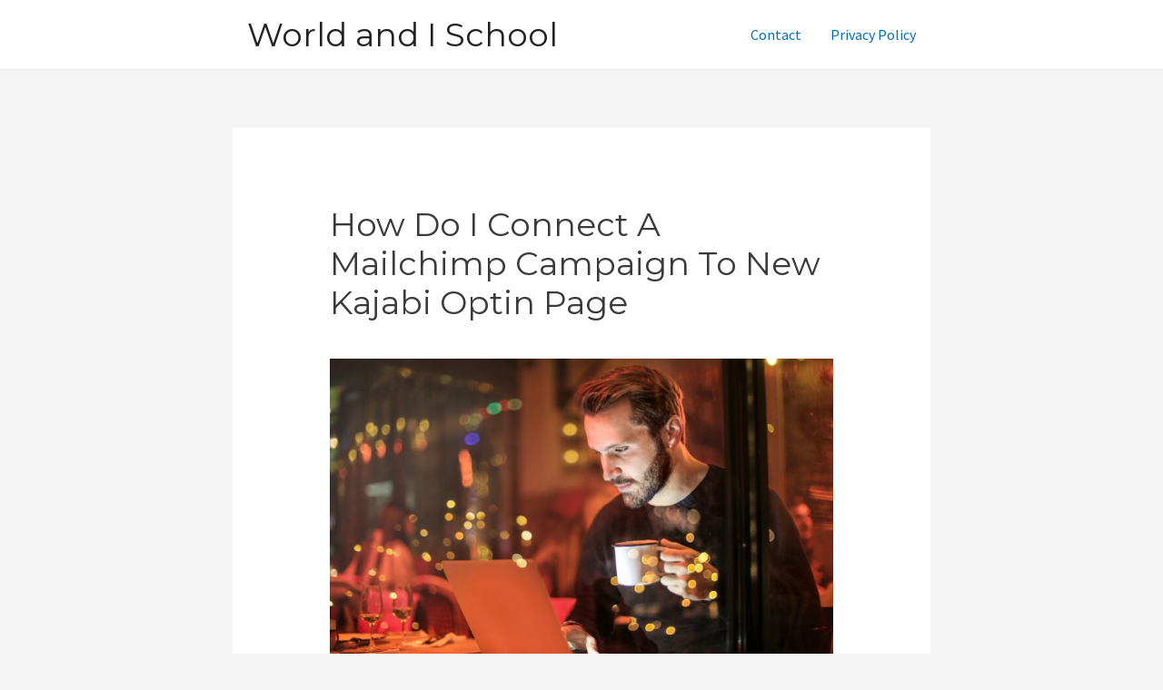

--- FILE ---
content_type: text/html; charset=UTF-8
request_url: https://www.worldandischool.com/how-do-i-connect-a-mailchimp-campaign-to-new-kajabi-optin-page/
body_size: 36657
content:
<!DOCTYPE html>
<html lang="en-US">
<head>
<meta charset="UTF-8">
<meta name="viewport" content="width=device-width, initial-scale=1">
<link rel="profile" href="https://gmpg.org/xfn/11">

<style>
#wpadminbar #wp-admin-bar-wccp_free_top_button .ab-icon:before {
	content: "\f160";
	color: #02CA02;
	top: 3px;
}
#wpadminbar #wp-admin-bar-wccp_free_top_button .ab-icon {
	transform: rotate(45deg);
}
</style>
<meta name='robots' content='index, follow, max-image-preview:large, max-snippet:-1, max-video-preview:-1' />

	<!-- This site is optimized with the Yoast SEO plugin v19.6.1 - https://yoast.com/wordpress/plugins/seo/ -->
	<title>How Do I Connect A Mailchimp Campaign To New Kajabi Optin Page</title>
	<meta name="description" content="How Do I Connect A Mailchimp Campaign To New Kajabi Optin Page - Click here for more information. Find everything you need to know about Kajabi here." />
	<link rel="canonical" href="https://www.worldandischool.com/how-do-i-connect-a-mailchimp-campaign-to-new-kajabi-optin-page/" />
	<meta property="og:locale" content="en_US" />
	<meta property="og:type" content="article" />
	<meta property="og:title" content="How Do I Connect A Mailchimp Campaign To New Kajabi Optin Page" />
	<meta property="og:description" content="How Do I Connect A Mailchimp Campaign To New Kajabi Optin Page - Click here for more information. Find everything you need to know about Kajabi here." />
	<meta property="og:url" content="https://www.worldandischool.com/how-do-i-connect-a-mailchimp-campaign-to-new-kajabi-optin-page/" />
	<meta property="og:site_name" content="World and I School" />
	<meta property="article:published_time" content="2025-07-02T19:51:29+00:00" />
	<meta property="og:image" content="https://www.worldandischool.com/wp-content/uploads/2022/09/pexels-andrea-piacquadio-842548-scaled.jpg" />
	<meta property="og:image:width" content="2560" />
	<meta property="og:image:height" content="1707" />
	<meta property="og:image:type" content="image/jpeg" />
	<meta name="author" content="worldandischool" />
	<meta name="twitter:card" content="summary_large_image" />
	<meta name="twitter:label1" content="Written by" />
	<meta name="twitter:data1" content="worldandischool" />
	<meta name="twitter:label2" content="Est. reading time" />
	<meta name="twitter:data2" content="45 minutes" />
	<script type="application/ld+json" class="yoast-schema-graph">{"@context":"https://schema.org","@graph":[{"@type":"WebPage","@id":"https://www.worldandischool.com/how-do-i-connect-a-mailchimp-campaign-to-new-kajabi-optin-page/","url":"https://www.worldandischool.com/how-do-i-connect-a-mailchimp-campaign-to-new-kajabi-optin-page/","name":"How Do I Connect A Mailchimp Campaign To New Kajabi Optin Page","isPartOf":{"@id":"https://www.worldandischool.com/#website"},"primaryImageOfPage":{"@id":"https://www.worldandischool.com/how-do-i-connect-a-mailchimp-campaign-to-new-kajabi-optin-page/#primaryimage"},"image":{"@id":"https://www.worldandischool.com/how-do-i-connect-a-mailchimp-campaign-to-new-kajabi-optin-page/#primaryimage"},"thumbnailUrl":"https://www.worldandischool.com/wp-content/uploads/2022/09/pexels-andrea-piacquadio-842548-scaled.jpg","datePublished":"2025-07-02T19:51:29+00:00","dateModified":"2025-07-02T19:51:29+00:00","author":{"@id":"https://www.worldandischool.com/#/schema/person/b7c09c094da70fbb70b4d42f4ac764a9"},"description":"How Do I Connect A Mailchimp Campaign To New Kajabi Optin Page - Click here for more information. Find everything you need to know about Kajabi here.","breadcrumb":{"@id":"https://www.worldandischool.com/how-do-i-connect-a-mailchimp-campaign-to-new-kajabi-optin-page/#breadcrumb"},"inLanguage":"en-US","potentialAction":[{"@type":"ReadAction","target":["https://www.worldandischool.com/how-do-i-connect-a-mailchimp-campaign-to-new-kajabi-optin-page/"]}]},{"@type":"ImageObject","inLanguage":"en-US","@id":"https://www.worldandischool.com/how-do-i-connect-a-mailchimp-campaign-to-new-kajabi-optin-page/#primaryimage","url":"https://www.worldandischool.com/wp-content/uploads/2022/09/pexels-andrea-piacquadio-842548-scaled.jpg","contentUrl":"https://www.worldandischool.com/wp-content/uploads/2022/09/pexels-andrea-piacquadio-842548-scaled.jpg","width":2560,"height":1707,"caption":"kajabi-review"},{"@type":"BreadcrumbList","@id":"https://www.worldandischool.com/how-do-i-connect-a-mailchimp-campaign-to-new-kajabi-optin-page/#breadcrumb","itemListElement":[{"@type":"ListItem","position":1,"name":"Home","item":"https://www.worldandischool.com/"},{"@type":"ListItem","position":2,"name":"How Do I Connect A Mailchimp Campaign To New Kajabi Optin Page"}]},{"@type":"WebSite","@id":"https://www.worldandischool.com/#website","url":"https://www.worldandischool.com/","name":"World and I School","description":"We review learning platforms for you","potentialAction":[{"@type":"SearchAction","target":{"@type":"EntryPoint","urlTemplate":"https://www.worldandischool.com/?s={search_term_string}"},"query-input":"required name=search_term_string"}],"inLanguage":"en-US"},{"@type":"Person","@id":"https://www.worldandischool.com/#/schema/person/b7c09c094da70fbb70b4d42f4ac764a9","name":"worldandischool","image":{"@type":"ImageObject","inLanguage":"en-US","@id":"https://www.worldandischool.com/#/schema/person/image/","url":"https://secure.gravatar.com/avatar/ba685a203e26b8dcf8af46d9469e18bb?s=96&d=mm&r=g","contentUrl":"https://secure.gravatar.com/avatar/ba685a203e26b8dcf8af46d9469e18bb?s=96&d=mm&r=g","caption":"worldandischool"},"url":"https://www.worldandischool.com/author/worldandischool/"}]}</script>
	<!-- / Yoast SEO plugin. -->


<link rel='dns-prefetch' href='//fonts.googleapis.com' />
<link rel='dns-prefetch' href='//s.w.org' />
<link rel="alternate" type="application/rss+xml" title="World and I School &raquo; Feed" href="https://www.worldandischool.com/feed/" />
<link rel="alternate" type="application/rss+xml" title="World and I School &raquo; Comments Feed" href="https://www.worldandischool.com/comments/feed/" />
<script>
window._wpemojiSettings = {"baseUrl":"https:\/\/s.w.org\/images\/core\/emoji\/13.1.0\/72x72\/","ext":".png","svgUrl":"https:\/\/s.w.org\/images\/core\/emoji\/13.1.0\/svg\/","svgExt":".svg","source":{"concatemoji":"https:\/\/www.worldandischool.com\/wp-includes\/js\/wp-emoji-release.min.js?ver=5.9.3"}};
/*! This file is auto-generated */
!function(e,a,t){var n,r,o,i=a.createElement("canvas"),p=i.getContext&&i.getContext("2d");function s(e,t){var a=String.fromCharCode;p.clearRect(0,0,i.width,i.height),p.fillText(a.apply(this,e),0,0);e=i.toDataURL();return p.clearRect(0,0,i.width,i.height),p.fillText(a.apply(this,t),0,0),e===i.toDataURL()}function c(e){var t=a.createElement("script");t.src=e,t.defer=t.type="text/javascript",a.getElementsByTagName("head")[0].appendChild(t)}for(o=Array("flag","emoji"),t.supports={everything:!0,everythingExceptFlag:!0},r=0;r<o.length;r++)t.supports[o[r]]=function(e){if(!p||!p.fillText)return!1;switch(p.textBaseline="top",p.font="600 32px Arial",e){case"flag":return s([127987,65039,8205,9895,65039],[127987,65039,8203,9895,65039])?!1:!s([55356,56826,55356,56819],[55356,56826,8203,55356,56819])&&!s([55356,57332,56128,56423,56128,56418,56128,56421,56128,56430,56128,56423,56128,56447],[55356,57332,8203,56128,56423,8203,56128,56418,8203,56128,56421,8203,56128,56430,8203,56128,56423,8203,56128,56447]);case"emoji":return!s([10084,65039,8205,55357,56613],[10084,65039,8203,55357,56613])}return!1}(o[r]),t.supports.everything=t.supports.everything&&t.supports[o[r]],"flag"!==o[r]&&(t.supports.everythingExceptFlag=t.supports.everythingExceptFlag&&t.supports[o[r]]);t.supports.everythingExceptFlag=t.supports.everythingExceptFlag&&!t.supports.flag,t.DOMReady=!1,t.readyCallback=function(){t.DOMReady=!0},t.supports.everything||(n=function(){t.readyCallback()},a.addEventListener?(a.addEventListener("DOMContentLoaded",n,!1),e.addEventListener("load",n,!1)):(e.attachEvent("onload",n),a.attachEvent("onreadystatechange",function(){"complete"===a.readyState&&t.readyCallback()})),(n=t.source||{}).concatemoji?c(n.concatemoji):n.wpemoji&&n.twemoji&&(c(n.twemoji),c(n.wpemoji)))}(window,document,window._wpemojiSettings);
</script>
<style>
img.wp-smiley,
img.emoji {
	display: inline !important;
	border: none !important;
	box-shadow: none !important;
	height: 1em !important;
	width: 1em !important;
	margin: 0 0.07em !important;
	vertical-align: -0.1em !important;
	background: none !important;
	padding: 0 !important;
}
</style>
	<link rel='stylesheet' id='dashicons-css'  href='https://www.worldandischool.com/wp-includes/css/dashicons.min.css?ver=5.9.3' media='all' />
<link rel='stylesheet' id='wunderground-css'  href='https://www.worldandischool.com/wp-content/plugins/wunderground/assets/css/wunderground.css?ver=2.1.3' media='all' />
<link rel='stylesheet' id='astra-theme-css-css'  href='https://www.worldandischool.com/wp-content/themes/astra/assets/css/minified/main.min.css?ver=3.8.1' media='all' />
<style id='astra-theme-css-inline-css'>
html{font-size:100%;}a,.page-title{color:var(--ast-global-color-0);}a:hover,a:focus{color:var(--ast-global-color-1);}body,button,input,select,textarea,.ast-button,.ast-custom-button{font-family:'Source Sans Pro',sans-serif;font-weight:inherit;font-size:16px;font-size:1rem;}blockquote{color:var(--ast-global-color-3);}h1,.entry-content h1,h2,.entry-content h2,h3,.entry-content h3,h4,.entry-content h4,h5,.entry-content h5,h6,.entry-content h6,.site-title,.site-title a{font-family:'Montserrat',sans-serif;}.site-title{font-size:36px;font-size:2.25rem;display:block;}.ast-archive-description .ast-archive-title{font-size:40px;font-size:2.5rem;}.site-header .site-description{font-size:15px;font-size:0.9375rem;display:none;}.entry-title{font-size:36px;font-size:2.25rem;}h1,.entry-content h1{font-size:40px;font-size:2.5rem;font-family:'Montserrat',sans-serif;}h2,.entry-content h2{font-size:30px;font-size:1.875rem;font-family:'Montserrat',sans-serif;}h3,.entry-content h3{font-size:25px;font-size:1.5625rem;font-family:'Montserrat',sans-serif;}h4,.entry-content h4{font-size:20px;font-size:1.25rem;font-family:'Montserrat',sans-serif;}h5,.entry-content h5{font-size:18px;font-size:1.125rem;font-family:'Montserrat',sans-serif;}h6,.entry-content h6{font-size:15px;font-size:0.9375rem;font-family:'Montserrat',sans-serif;}.ast-single-post .entry-title,.page-title{font-size:36px;font-size:2.25rem;}::selection{background-color:var(--ast-global-color-0);color:#ffffff;}body,h1,.entry-title a,.entry-content h1,h2,.entry-content h2,h3,.entry-content h3,h4,.entry-content h4,h5,.entry-content h5,h6,.entry-content h6{color:var(--ast-global-color-3);}.tagcloud a:hover,.tagcloud a:focus,.tagcloud a.current-item{color:#ffffff;border-color:var(--ast-global-color-0);background-color:var(--ast-global-color-0);}input:focus,input[type="text"]:focus,input[type="email"]:focus,input[type="url"]:focus,input[type="password"]:focus,input[type="reset"]:focus,input[type="search"]:focus,textarea:focus{border-color:var(--ast-global-color-0);}input[type="radio"]:checked,input[type=reset],input[type="checkbox"]:checked,input[type="checkbox"]:hover:checked,input[type="checkbox"]:focus:checked,input[type=range]::-webkit-slider-thumb{border-color:var(--ast-global-color-0);background-color:var(--ast-global-color-0);box-shadow:none;}.site-footer a:hover + .post-count,.site-footer a:focus + .post-count{background:var(--ast-global-color-0);border-color:var(--ast-global-color-0);}.single .nav-links .nav-previous,.single .nav-links .nav-next{color:var(--ast-global-color-0);}.entry-meta,.entry-meta *{line-height:1.45;color:var(--ast-global-color-0);}.entry-meta a:hover,.entry-meta a:hover *,.entry-meta a:focus,.entry-meta a:focus *,.page-links > .page-link,.page-links .page-link:hover,.post-navigation a:hover{color:var(--ast-global-color-1);}#cat option,.secondary .calendar_wrap thead a,.secondary .calendar_wrap thead a:visited{color:var(--ast-global-color-0);}.secondary .calendar_wrap #today,.ast-progress-val span{background:var(--ast-global-color-0);}.secondary a:hover + .post-count,.secondary a:focus + .post-count{background:var(--ast-global-color-0);border-color:var(--ast-global-color-0);}.calendar_wrap #today > a{color:#ffffff;}.page-links .page-link,.single .post-navigation a{color:var(--ast-global-color-0);}.ast-archive-title{color:var(--ast-global-color-2);}.wp-block-latest-posts > li > a{color:var(--ast-global-color-2);}.widget-title{font-size:22px;font-size:1.375rem;color:var(--ast-global-color-2);}.single .ast-author-details .author-title{color:var(--ast-global-color-1);}.ast-single-post .entry-content a,.ast-comment-content a:not(.ast-comment-edit-reply-wrap a){text-decoration:underline;}.ast-single-post .wp-block-button .wp-block-button__link,.ast-single-post .elementor-button-wrapper .elementor-button,.ast-single-post .entry-content .uagb-tab a,.ast-single-post .entry-content .uagb-ifb-cta a,.ast-single-post .entry-content .wp-block-uagb-buttons a,.ast-single-post .entry-content .uabb-module-content a,.ast-single-post .entry-content .uagb-post-grid a,.ast-single-post .entry-content .uagb-timeline a,.ast-single-post .entry-content .uagb-toc__wrap a,.ast-single-post .entry-content .uagb-taxomony-box a,.ast-single-post .entry-content .woocommerce a,.entry-content .wp-block-latest-posts > li > a{text-decoration:none;}.ast-logo-title-inline .site-logo-img{padding-right:1em;}@media (max-width:921px){#ast-desktop-header{display:none;}}@media (min-width:921px){#ast-mobile-header{display:none;}}.wp-block-buttons.aligncenter{justify-content:center;}@media (max-width:921px){.ast-theme-transparent-header #primary,.ast-theme-transparent-header #secondary{padding:0;}}@media (max-width:921px){.ast-plain-container.ast-no-sidebar #primary{padding:0;}}.ast-plain-container.ast-no-sidebar #primary{margin-top:0;margin-bottom:0;}.wp-block-button.is-style-outline .wp-block-button__link{border-color:var(--ast-global-color-0);}.wp-block-button.is-style-outline > .wp-block-button__link:not(.has-text-color),.wp-block-button.wp-block-button__link.is-style-outline:not(.has-text-color){color:var(--ast-global-color-0);}.wp-block-button.is-style-outline .wp-block-button__link:hover,.wp-block-button.is-style-outline .wp-block-button__link:focus{color:#ffffff !important;background-color:var(--ast-global-color-1);border-color:var(--ast-global-color-1);}.post-page-numbers.current .page-link,.ast-pagination .page-numbers.current{color:#ffffff;border-color:var(--ast-global-color-0);background-color:var(--ast-global-color-0);border-radius:2px;}@media (max-width:921px){.ast-separate-container .ast-article-post,.ast-separate-container .ast-article-single{padding:1.5em 2.14em;}.ast-separate-container #primary,.ast-separate-container #secondary{padding:1.5em 0;}#primary,#secondary{padding:1.5em 0;margin:0;}.ast-left-sidebar #content > .ast-container{display:flex;flex-direction:column-reverse;width:100%;}.ast-author-box img.avatar{margin:20px 0 0 0;}}@media (min-width:922px){.ast-separate-container.ast-right-sidebar #primary,.ast-separate-container.ast-left-sidebar #primary{border:0;}.search-no-results.ast-separate-container #primary{margin-bottom:4em;}}.wp-block-button .wp-block-button__link{color:#ffffff;}.wp-block-button .wp-block-button__link:hover,.wp-block-button .wp-block-button__link:focus{color:#ffffff;background-color:var(--ast-global-color-1);border-color:var(--ast-global-color-1);}.wp-block-button .wp-block-button__link,.wp-block-search .wp-block-search__button,body .wp-block-file .wp-block-file__button{border-color:var(--ast-global-color-0);background-color:var(--ast-global-color-0);color:#ffffff;font-family:inherit;font-weight:inherit;line-height:1;border-radius:2px;padding-top:15px;padding-right:30px;padding-bottom:15px;padding-left:30px;}@media (max-width:921px){.wp-block-button .wp-block-button__link,.wp-block-search .wp-block-search__button,body .wp-block-file .wp-block-file__button{padding-top:14px;padding-right:28px;padding-bottom:14px;padding-left:28px;}}@media (max-width:544px){.wp-block-button .wp-block-button__link,.wp-block-search .wp-block-search__button,body .wp-block-file .wp-block-file__button{padding-top:12px;padding-right:24px;padding-bottom:12px;padding-left:24px;}}.menu-toggle,button,.ast-button,.ast-custom-button,.button,input#submit,input[type="button"],input[type="submit"],input[type="reset"],form[CLASS*="wp-block-search__"].wp-block-search .wp-block-search__inside-wrapper .wp-block-search__button,body .wp-block-file .wp-block-file__button{border-style:solid;border-top-width:0;border-right-width:0;border-left-width:0;border-bottom-width:0;color:#ffffff;border-color:var(--ast-global-color-0);background-color:var(--ast-global-color-0);border-radius:2px;padding-top:15px;padding-right:30px;padding-bottom:15px;padding-left:30px;font-family:inherit;font-weight:inherit;line-height:1;}button:focus,.menu-toggle:hover,button:hover,.ast-button:hover,.ast-custom-button:hover .button:hover,.ast-custom-button:hover ,input[type=reset]:hover,input[type=reset]:focus,input#submit:hover,input#submit:focus,input[type="button"]:hover,input[type="button"]:focus,input[type="submit"]:hover,input[type="submit"]:focus,form[CLASS*="wp-block-search__"].wp-block-search .wp-block-search__inside-wrapper .wp-block-search__button:hover,form[CLASS*="wp-block-search__"].wp-block-search .wp-block-search__inside-wrapper .wp-block-search__button:focus,body .wp-block-file .wp-block-file__button:hover,body .wp-block-file .wp-block-file__button:focus{color:#ffffff;background-color:var(--ast-global-color-1);border-color:var(--ast-global-color-1);}@media (min-width:544px){.ast-container{max-width:100%;}}@media (max-width:544px){.ast-separate-container .ast-article-post,.ast-separate-container .ast-article-single,.ast-separate-container .comments-title,.ast-separate-container .ast-archive-description{padding:1.5em 1em;}.ast-separate-container #content .ast-container{padding-left:0.54em;padding-right:0.54em;}.ast-separate-container .ast-comment-list li.depth-1{padding:1.5em 1em;margin-bottom:1.5em;}.ast-separate-container .ast-comment-list .bypostauthor{padding:.5em;}.ast-search-menu-icon.ast-dropdown-active .search-field{width:170px;}.menu-toggle,button,.ast-button,.button,input#submit,input[type="button"],input[type="submit"],input[type="reset"]{padding-top:12px;padding-right:24px;padding-bottom:12px;padding-left:24px;}}@media (max-width:921px){.menu-toggle,button,.ast-button,.button,input#submit,input[type="button"],input[type="submit"],input[type="reset"]{padding-top:14px;padding-right:28px;padding-bottom:14px;padding-left:28px;}.ast-mobile-header-stack .main-header-bar .ast-search-menu-icon{display:inline-block;}.ast-header-break-point.ast-header-custom-item-outside .ast-mobile-header-stack .main-header-bar .ast-search-icon{margin:0;}.ast-comment-avatar-wrap img{max-width:2.5em;}.ast-separate-container .ast-comment-list li.depth-1{padding:1.5em 2.14em;}.ast-separate-container .comment-respond{padding:2em 2.14em;}.ast-comment-meta{padding:0 1.8888em 1.3333em;}}@media (max-width:921px){.site-title{display:block;}.ast-archive-description .ast-archive-title{font-size:40px;}.site-header .site-description{display:none;}.entry-title{font-size:30px;}h1,.entry-content h1{font-size:30px;}h2,.entry-content h2{font-size:25px;}h3,.entry-content h3{font-size:20px;}.ast-single-post .entry-title,.page-title{font-size:30px;}}@media (max-width:544px){.site-title{display:block;}.ast-archive-description .ast-archive-title{font-size:40px;}.site-header .site-description{display:none;}.entry-title{font-size:30px;}h1,.entry-content h1{font-size:30px;}h2,.entry-content h2{font-size:25px;}h3,.entry-content h3{font-size:20px;}.ast-single-post .entry-title,.page-title{font-size:30px;}}@media (max-width:921px){html{font-size:91.2%;}}@media (max-width:544px){html{font-size:91.2%;}}@media (min-width:922px){.ast-container{max-width:808px;}}@media (min-width:922px){.site-content .ast-container{display:flex;}}@media (max-width:921px){.site-content .ast-container{flex-direction:column;}}@media (min-width:922px){.main-header-menu .sub-menu .menu-item.ast-left-align-sub-menu:hover > .sub-menu,.main-header-menu .sub-menu .menu-item.ast-left-align-sub-menu.focus > .sub-menu{margin-left:-0px;}}blockquote,cite {font-style: initial;}.wp-block-file {display: flex;align-items: center;flex-wrap: wrap;justify-content: space-between;}.wp-block-pullquote {border: none;}.wp-block-pullquote blockquote::before {content: "\201D";font-family: "Helvetica",sans-serif;display: flex;transform: rotate( 180deg );font-size: 6rem;font-style: normal;line-height: 1;font-weight: bold;align-items: center;justify-content: center;}.has-text-align-right > blockquote::before {justify-content: flex-start;}.has-text-align-left > blockquote::before {justify-content: flex-end;}figure.wp-block-pullquote.is-style-solid-color blockquote {max-width: 100%;text-align: inherit;}html body {--wp--custom--ast-content-width-size: 910px;--wp--custom--ast-wide-width-size: 768px;--wp--custom--ast-default-block-top-padding: ;--wp--custom--ast-default-block-right-padding: ;--wp--custom--ast-default-block-bottom-padding: ;--wp--custom--ast-default-block-left-padding: ;}@media(max-width: 921px) {html body {--wp--custom--ast-default-block-top-padding: ;--wp--custom--ast-default-block-right-padding: ;--wp--custom--ast-default-block-bottom-padding: ;--wp--custom--ast-default-block-left-padding: ;}}@media(max-width: 544px) {html body {--wp--custom--ast-default-block-top-padding: ;--wp--custom--ast-default-block-right-padding: ;--wp--custom--ast-default-block-bottom-padding: ;--wp--custom--ast-default-block-left-padding: ;}}.entry-content > .wp-block-group,.entry-content > .wp-block-cover,.entry-content > .wp-block-columns {padding-top: var(--wp--custom--ast-default-block-top-padding);padding-right: var(--wp--custom--ast-default-block-right-padding);padding-bottom: var(--wp--custom--ast-default-block-bottom-padding);padding-left: var(--wp--custom--ast-default-block-left-padding);}.ast-plain-container.ast-no-sidebar .entry-content .alignfull,.ast-page-builder-template .ast-no-sidebar .entry-content .alignfull {margin-left: calc( -50vw + 50%);margin-right: calc( -50vw + 50%);max-width: 100vw;width: 100vw;}.ast-plain-container.ast-no-sidebar .entry-content .alignfull .alignfull,.ast-page-builder-template.ast-no-sidebar .entry-content .alignfull .alignfull,.ast-plain-container.ast-no-sidebar .entry-content .alignfull .alignwide,.ast-page-builder-template.ast-no-sidebar .entry-content .alignfull .alignwide {width: 100%;margin-left: auto;margin-right: auto;}.ast-plain-container.ast-no-sidebar .entry-content .alignwide .alignfull,.ast-page-builder-template.ast-no-sidebar .entry-content .alignwide .alignfull,.ast-plain-container.ast-no-sidebar .entry-content .alignwide .alignwide,.ast-page-builder-template.ast-no-sidebar .entry-content .alignwide .alignwide {width: 100%;margin-left: auto;margin-right: auto;}.ast-plain-container.ast-no-sidebar .entry-content .wp-block-column .alignfull,.ast-page-builder-template.ast-no-sidebar .entry-content .wp-block-column .alignfull,.ast-plain-container.ast-no-sidebar .entry-content .wp-block-column .alignwide,.ast-page-builder-template.ast-no-sidebar .entry-content .wp-block-column .alignwide {margin-left: auto;margin-right: auto;width: 100%;}[ast-blocks-layout] .wp-block-separator:not(.is-style-dots) {height: 0;}[ast-blocks-layout] .wp-block-separator {margin: 0 auto;}[ast-blocks-layout] .wp-block-separator:not(.is-style-wide):not(.is-style-dots) {max-width: 100px;}[ast-blocks-layout] .wp-block-separator.has-background {padding: 0;}.entry-content[ast-blocks-layout] > * {max-width: var(--wp--custom--ast-content-width-size);margin-left: auto;margin-right: auto;}.entry-content[ast-blocks-layout] > .alignwide,.entry-content[ast-blocks-layout] .wp-block-cover__inner-container,.entry-content[ast-blocks-layout] > p {max-width: var(--wp--custom--ast-wide-width-size);}.entry-content[ast-blocks-layout] .alignfull {max-width: none;}.entry-content .wp-block-columns {margin-bottom: 0;}blockquote {margin: 1.5em;border: none;}.has-text-align-right > blockquote,blockquote.has-text-align-right {border-right: 5px solid rgba(0,0,0,0.05);}.has-text-align-left > blockquote,blockquote.has-text-align-left {border-left: 5px solid rgba(0,0,0,0.05);}.wp-block-site-tagline,.wp-block-latest-posts .read-more {margin-top: 15px;}.wp-block-loginout p label {display: block;}.wp-block-loginout p:not(.login-remember):not(.login-submit) input {width: 100%;}.wp-block-loginout input:focus {border-color: transparent;}.wp-block-loginout input:focus {outline: thin dotted;}.entry-content .wp-block-media-text .wp-block-media-text__content {padding: 0 0 0 8%;}.entry-content .wp-block-media-text.has-media-on-the-right .wp-block-media-text__content {padding: 0 8% 0 0;}.entry-content .wp-block-media-text.has-background .wp-block-media-text__content {padding: 8%;}.entry-content .wp-block-cover:not([class*="background-color"]) .wp-block-cover__inner-container,.entry-content .wp-block-cover:not([class*="background-color"]) .wp-block-cover-image-text,.entry-content .wp-block-cover:not([class*="background-color"]) .wp-block-cover-text,.entry-content .wp-block-cover-image:not([class*="background-color"]) .wp-block-cover__inner-container,.entry-content .wp-block-cover-image:not([class*="background-color"]) .wp-block-cover-image-text,.entry-content .wp-block-cover-image:not([class*="background-color"]) .wp-block-cover-text {color: var(--ast-global-color-5);}.wp-block-loginout .login-remember input {width: 1.1rem;height: 1.1rem;margin: 0 5px 4px 0;vertical-align: middle;}.wp-block-latest-posts > li > *:first-child,.wp-block-latest-posts:not(.is-grid) > li:first-child {margin-top: 0;}.wp-block-latest-posts > li > *,.wp-block-latest-posts:not(.is-grid) > li {margin-top: 15px;margin-bottom: 15px;}.wp-block-latest-posts > li > *:last-child,.wp-block-latest-posts:not(.is-grid) > li:last-child {margin-bottom: 0;}.wp-block-latest-posts .wp-block-latest-posts__post-date,.wp-block-latest-posts .wp-block-latest-posts__post-author {font-size: 15px;}.wp-block-latest-posts > li > a {font-size: 28px;}@media (max-width:544px){.wp-block-columns .wp-block-column:not(:last-child){margin-bottom:20px;}.wp-block-latest-posts{margin:0;}}@media( max-width: 600px ) {.entry-content .wp-block-media-text .wp-block-media-text__content,.entry-content .wp-block-media-text.has-media-on-the-right .wp-block-media-text__content {padding: 8% 0 0;}.entry-content .wp-block-media-text.has-background .wp-block-media-text__content {padding: 8%;}}:root .has-ast-global-color-0-color{color:var(--ast-global-color-0);}:root .has-ast-global-color-0-background-color{background-color:var(--ast-global-color-0);}:root .wp-block-button .has-ast-global-color-0-color{color:var(--ast-global-color-0);}:root .wp-block-button .has-ast-global-color-0-background-color{background-color:var(--ast-global-color-0);}:root .has-ast-global-color-1-color{color:var(--ast-global-color-1);}:root .has-ast-global-color-1-background-color{background-color:var(--ast-global-color-1);}:root .wp-block-button .has-ast-global-color-1-color{color:var(--ast-global-color-1);}:root .wp-block-button .has-ast-global-color-1-background-color{background-color:var(--ast-global-color-1);}:root .has-ast-global-color-2-color{color:var(--ast-global-color-2);}:root .has-ast-global-color-2-background-color{background-color:var(--ast-global-color-2);}:root .wp-block-button .has-ast-global-color-2-color{color:var(--ast-global-color-2);}:root .wp-block-button .has-ast-global-color-2-background-color{background-color:var(--ast-global-color-2);}:root .has-ast-global-color-3-color{color:var(--ast-global-color-3);}:root .has-ast-global-color-3-background-color{background-color:var(--ast-global-color-3);}:root .wp-block-button .has-ast-global-color-3-color{color:var(--ast-global-color-3);}:root .wp-block-button .has-ast-global-color-3-background-color{background-color:var(--ast-global-color-3);}:root .has-ast-global-color-4-color{color:var(--ast-global-color-4);}:root .has-ast-global-color-4-background-color{background-color:var(--ast-global-color-4);}:root .wp-block-button .has-ast-global-color-4-color{color:var(--ast-global-color-4);}:root .wp-block-button .has-ast-global-color-4-background-color{background-color:var(--ast-global-color-4);}:root .has-ast-global-color-5-color{color:var(--ast-global-color-5);}:root .has-ast-global-color-5-background-color{background-color:var(--ast-global-color-5);}:root .wp-block-button .has-ast-global-color-5-color{color:var(--ast-global-color-5);}:root .wp-block-button .has-ast-global-color-5-background-color{background-color:var(--ast-global-color-5);}:root .has-ast-global-color-6-color{color:var(--ast-global-color-6);}:root .has-ast-global-color-6-background-color{background-color:var(--ast-global-color-6);}:root .wp-block-button .has-ast-global-color-6-color{color:var(--ast-global-color-6);}:root .wp-block-button .has-ast-global-color-6-background-color{background-color:var(--ast-global-color-6);}:root .has-ast-global-color-7-color{color:var(--ast-global-color-7);}:root .has-ast-global-color-7-background-color{background-color:var(--ast-global-color-7);}:root .wp-block-button .has-ast-global-color-7-color{color:var(--ast-global-color-7);}:root .wp-block-button .has-ast-global-color-7-background-color{background-color:var(--ast-global-color-7);}:root .has-ast-global-color-8-color{color:var(--ast-global-color-8);}:root .has-ast-global-color-8-background-color{background-color:var(--ast-global-color-8);}:root .wp-block-button .has-ast-global-color-8-color{color:var(--ast-global-color-8);}:root .wp-block-button .has-ast-global-color-8-background-color{background-color:var(--ast-global-color-8);}:root{--ast-global-color-0:#0170B9;--ast-global-color-1:#3a3a3a;--ast-global-color-2:#3a3a3a;--ast-global-color-3:#4B4F58;--ast-global-color-4:#F5F5F5;--ast-global-color-5:#FFFFFF;--ast-global-color-6:#F2F5F7;--ast-global-color-7:#424242;--ast-global-color-8:#000000;}.ast-breadcrumbs .trail-browse,.ast-breadcrumbs .trail-items,.ast-breadcrumbs .trail-items li{display:inline-block;margin:0;padding:0;border:none;background:inherit;text-indent:0;}.ast-breadcrumbs .trail-browse{font-size:inherit;font-style:inherit;font-weight:inherit;color:inherit;}.ast-breadcrumbs .trail-items{list-style:none;}.trail-items li::after{padding:0 0.3em;content:"\00bb";}.trail-items li:last-of-type::after{display:none;}h1,.entry-content h1,h2,.entry-content h2,h3,.entry-content h3,h4,.entry-content h4,h5,.entry-content h5,h6,.entry-content h6{color:var(--ast-global-color-2);}.entry-title a{color:var(--ast-global-color-2);}@media (max-width:921px){.ast-builder-grid-row-container.ast-builder-grid-row-tablet-3-firstrow .ast-builder-grid-row > *:first-child,.ast-builder-grid-row-container.ast-builder-grid-row-tablet-3-lastrow .ast-builder-grid-row > *:last-child{grid-column:1 / -1;}}@media (max-width:544px){.ast-builder-grid-row-container.ast-builder-grid-row-mobile-3-firstrow .ast-builder-grid-row > *:first-child,.ast-builder-grid-row-container.ast-builder-grid-row-mobile-3-lastrow .ast-builder-grid-row > *:last-child{grid-column:1 / -1;}}.ast-builder-layout-element[data-section="title_tagline"]{display:flex;}@media (max-width:921px){.ast-header-break-point .ast-builder-layout-element[data-section="title_tagline"]{display:flex;}}@media (max-width:544px){.ast-header-break-point .ast-builder-layout-element[data-section="title_tagline"]{display:flex;}}.ast-builder-menu-1{font-family:inherit;font-weight:inherit;}.ast-builder-menu-1 .sub-menu,.ast-builder-menu-1 .inline-on-mobile .sub-menu{border-top-width:2px;border-bottom-width:0px;border-right-width:0px;border-left-width:0px;border-color:var(--ast-global-color-0);border-style:solid;border-radius:0px;}.ast-builder-menu-1 .main-header-menu > .menu-item > .sub-menu,.ast-builder-menu-1 .main-header-menu > .menu-item > .astra-full-megamenu-wrapper{margin-top:0px;}.ast-desktop .ast-builder-menu-1 .main-header-menu > .menu-item > .sub-menu:before,.ast-desktop .ast-builder-menu-1 .main-header-menu > .menu-item > .astra-full-megamenu-wrapper:before{height:calc( 0px + 5px );}.ast-desktop .ast-builder-menu-1 .menu-item .sub-menu .menu-link{border-style:none;}@media (max-width:921px){.ast-header-break-point .ast-builder-menu-1 .menu-item.menu-item-has-children > .ast-menu-toggle{top:0;}.ast-builder-menu-1 .menu-item-has-children > .menu-link:after{content:unset;}}@media (max-width:544px){.ast-header-break-point .ast-builder-menu-1 .menu-item.menu-item-has-children > .ast-menu-toggle{top:0;}}.ast-builder-menu-1{display:flex;}@media (max-width:921px){.ast-header-break-point .ast-builder-menu-1{display:flex;}}@media (max-width:544px){.ast-header-break-point .ast-builder-menu-1{display:flex;}}.site-below-footer-wrap{padding-top:20px;padding-bottom:20px;}.site-below-footer-wrap[data-section="section-below-footer-builder"]{background-color:var(--ast-global-color-2);;background-image:none;;min-height:80px;}.site-below-footer-wrap[data-section="section-below-footer-builder"] .ast-builder-grid-row{max-width:100%;padding-left:35px;padding-right:35px;}.site-below-footer-wrap[data-section="section-below-footer-builder"] .ast-builder-grid-row,.site-below-footer-wrap[data-section="section-below-footer-builder"] .site-footer-section{align-items:flex-start;}.site-below-footer-wrap[data-section="section-below-footer-builder"].ast-footer-row-inline .site-footer-section{display:flex;margin-bottom:0;}.ast-builder-grid-row-full .ast-builder-grid-row{grid-template-columns:1fr;}@media (max-width:921px){.site-below-footer-wrap[data-section="section-below-footer-builder"].ast-footer-row-tablet-inline .site-footer-section{display:flex;margin-bottom:0;}.site-below-footer-wrap[data-section="section-below-footer-builder"].ast-footer-row-tablet-stack .site-footer-section{display:block;margin-bottom:10px;}.ast-builder-grid-row-container.ast-builder-grid-row-tablet-full .ast-builder-grid-row{grid-template-columns:1fr;}}@media (max-width:544px){.site-below-footer-wrap[data-section="section-below-footer-builder"].ast-footer-row-mobile-inline .site-footer-section{display:flex;margin-bottom:0;}.site-below-footer-wrap[data-section="section-below-footer-builder"].ast-footer-row-mobile-stack .site-footer-section{display:block;margin-bottom:10px;}.ast-builder-grid-row-container.ast-builder-grid-row-mobile-full .ast-builder-grid-row{grid-template-columns:1fr;}}.site-below-footer-wrap[data-section="section-below-footer-builder"]{display:grid;}@media (max-width:921px){.ast-header-break-point .site-below-footer-wrap[data-section="section-below-footer-builder"]{display:grid;}}@media (max-width:544px){.ast-header-break-point .site-below-footer-wrap[data-section="section-below-footer-builder"]{display:grid;}}.ast-footer-copyright{text-align:center;}.ast-footer-copyright {color:var(--ast-global-color-3);}@media (max-width:921px){.ast-footer-copyright{text-align:center;}}@media (max-width:544px){.ast-footer-copyright{text-align:center;}}.ast-footer-copyright.ast-builder-layout-element{display:flex;}@media (max-width:921px){.ast-header-break-point .ast-footer-copyright.ast-builder-layout-element{display:flex;}}@media (max-width:544px){.ast-header-break-point .ast-footer-copyright.ast-builder-layout-element{display:flex;}}.ast-desktop .ast-mega-menu-enabled .ast-builder-menu-1 div:not( .astra-full-megamenu-wrapper) .sub-menu,.ast-builder-menu-1 .inline-on-mobile .sub-menu,.ast-desktop .ast-builder-menu-1 .astra-full-megamenu-wrapper,.ast-desktop .ast-builder-menu-1 .menu-item .sub-menu{box-shadow:0px 4px 10px -2px rgba(0,0,0,0.1);}.ast-desktop .ast-mobile-popup-drawer.active .ast-mobile-popup-inner{max-width:35%;}@media (max-width:921px){.ast-mobile-popup-drawer.active .ast-mobile-popup-inner{max-width:90%;}}@media (max-width:544px){.ast-mobile-popup-drawer.active .ast-mobile-popup-inner{max-width:90%;}}.ast-header-break-point .main-header-bar{border-bottom-width:1px;}@media (min-width:922px){.main-header-bar{border-bottom-width:1px;}}.main-header-menu .menu-item,#astra-footer-menu .menu-item,.main-header-bar .ast-masthead-custom-menu-items{-js-display:flex;display:flex;-webkit-box-pack:center;-webkit-justify-content:center;-moz-box-pack:center;-ms-flex-pack:center;justify-content:center;-webkit-box-orient:vertical;-webkit-box-direction:normal;-webkit-flex-direction:column;-moz-box-orient:vertical;-moz-box-direction:normal;-ms-flex-direction:column;flex-direction:column;}.main-header-menu > .menu-item > .menu-link,#astra-footer-menu > .menu-item > .menu-link{height:100%;-webkit-box-align:center;-webkit-align-items:center;-moz-box-align:center;-ms-flex-align:center;align-items:center;-js-display:flex;display:flex;}.ast-header-break-point .main-navigation ul .menu-item .menu-link .icon-arrow:first-of-type svg{top:.2em;margin-top:0px;margin-left:0px;width:.65em;transform:translate(0,-2px) rotateZ(270deg);}.ast-mobile-popup-content .ast-submenu-expanded > .ast-menu-toggle{transform:rotateX(180deg);}.ast-separate-container .blog-layout-1,.ast-separate-container .blog-layout-2,.ast-separate-container .blog-layout-3{background-color:transparent;background-image:none;}.ast-separate-container .ast-article-post{background-color:var(--ast-global-color-5);;}@media (max-width:921px){.ast-separate-container .ast-article-post{background-color:var(--ast-global-color-5);;}}@media (max-width:544px){.ast-separate-container .ast-article-post{background-color:var(--ast-global-color-5);;}}.ast-separate-container .ast-article-single:not(.ast-related-post),.ast-separate-container .comments-area .comment-respond,.ast-separate-container .comments-area .ast-comment-list li,.ast-separate-container .ast-woocommerce-container,.ast-separate-container .error-404,.ast-separate-container .no-results,.single.ast-separate-container .ast-author-meta,.ast-separate-container .related-posts-title-wrapper,.ast-separate-container.ast-two-container #secondary .widget,.ast-separate-container .comments-count-wrapper,.ast-box-layout.ast-plain-container .site-content,.ast-padded-layout.ast-plain-container .site-content,.ast-separate-container .comments-area .comments-title{background-color:var(--ast-global-color-5);;}@media (max-width:921px){.ast-separate-container .ast-article-single:not(.ast-related-post),.ast-separate-container .comments-area .comment-respond,.ast-separate-container .comments-area .ast-comment-list li,.ast-separate-container .ast-woocommerce-container,.ast-separate-container .error-404,.ast-separate-container .no-results,.single.ast-separate-container .ast-author-meta,.ast-separate-container .related-posts-title-wrapper,.ast-separate-container.ast-two-container #secondary .widget,.ast-separate-container .comments-count-wrapper,.ast-box-layout.ast-plain-container .site-content,.ast-padded-layout.ast-plain-container .site-content,.ast-separate-container .comments-area .comments-title{background-color:var(--ast-global-color-5);;}}@media (max-width:544px){.ast-separate-container .ast-article-single:not(.ast-related-post),.ast-separate-container .comments-area .comment-respond,.ast-separate-container .comments-area .ast-comment-list li,.ast-separate-container .ast-woocommerce-container,.ast-separate-container .error-404,.ast-separate-container .no-results,.single.ast-separate-container .ast-author-meta,.ast-separate-container .related-posts-title-wrapper,.ast-separate-container.ast-two-container #secondary .widget,.ast-separate-container .comments-count-wrapper,.ast-box-layout.ast-plain-container .site-content,.ast-padded-layout.ast-plain-container .site-content,.ast-separate-container .comments-area .comments-title{background-color:var(--ast-global-color-5);;}}.ast-plain-container,.ast-page-builder-template{background-color:var(--ast-global-color-5);;}@media (max-width:921px){.ast-plain-container,.ast-page-builder-template{background-color:var(--ast-global-color-5);;}}@media (max-width:544px){.ast-plain-container,.ast-page-builder-template{background-color:var(--ast-global-color-5);;}}.ast-mobile-header-content > *,.ast-desktop-header-content > * {padding: 10px 0;height: auto;}.ast-mobile-header-content > *:first-child,.ast-desktop-header-content > *:first-child {padding-top: 10px;}.ast-mobile-header-content > .ast-builder-menu,.ast-desktop-header-content > .ast-builder-menu {padding-top: 0;}.ast-mobile-header-content > *:last-child,.ast-desktop-header-content > *:last-child {padding-bottom: 0;}.ast-mobile-header-content .ast-search-menu-icon.ast-inline-search label,.ast-desktop-header-content .ast-search-menu-icon.ast-inline-search label {width: 100%;}.ast-desktop-header-content .main-header-bar-navigation .ast-submenu-expanded > .ast-menu-toggle::before {transform: rotateX(180deg);}#ast-desktop-header .ast-desktop-header-content,.ast-mobile-header-content .ast-search-icon,.ast-desktop-header-content .ast-search-icon,.ast-mobile-header-wrap .ast-mobile-header-content,.ast-main-header-nav-open.ast-popup-nav-open .ast-mobile-header-wrap .ast-mobile-header-content,.ast-main-header-nav-open.ast-popup-nav-open .ast-desktop-header-content {display: none;}.ast-main-header-nav-open.ast-header-break-point #ast-desktop-header .ast-desktop-header-content,.ast-main-header-nav-open.ast-header-break-point .ast-mobile-header-wrap .ast-mobile-header-content {display: block;}.ast-desktop .ast-desktop-header-content .astra-menu-animation-slide-up > .menu-item > .sub-menu,.ast-desktop .ast-desktop-header-content .astra-menu-animation-slide-up > .menu-item .menu-item > .sub-menu,.ast-desktop .ast-desktop-header-content .astra-menu-animation-slide-down > .menu-item > .sub-menu,.ast-desktop .ast-desktop-header-content .astra-menu-animation-slide-down > .menu-item .menu-item > .sub-menu,.ast-desktop .ast-desktop-header-content .astra-menu-animation-fade > .menu-item > .sub-menu,.ast-desktop .ast-desktop-header-content .astra-menu-animation-fade > .menu-item .menu-item > .sub-menu {opacity: 1;visibility: visible;}.ast-hfb-header.ast-default-menu-enable.ast-header-break-point .ast-mobile-header-wrap .ast-mobile-header-content .main-header-bar-navigation {width: unset;margin: unset;}.ast-mobile-header-content.content-align-flex-end .main-header-bar-navigation .menu-item-has-children > .ast-menu-toggle,.ast-desktop-header-content.content-align-flex-end .main-header-bar-navigation .menu-item-has-children > .ast-menu-toggle {left: calc( 20px - 0.907em);}.ast-mobile-header-content .ast-search-menu-icon,.ast-mobile-header-content .ast-search-menu-icon.slide-search,.ast-desktop-header-content .ast-search-menu-icon,.ast-desktop-header-content .ast-search-menu-icon.slide-search {width: 100%;position: relative;display: block;right: auto;transform: none;}.ast-mobile-header-content .ast-search-menu-icon.slide-search .search-form,.ast-mobile-header-content .ast-search-menu-icon .search-form,.ast-desktop-header-content .ast-search-menu-icon.slide-search .search-form,.ast-desktop-header-content .ast-search-menu-icon .search-form {right: 0;visibility: visible;opacity: 1;position: relative;top: auto;transform: none;padding: 0;display: block;overflow: hidden;}.ast-mobile-header-content .ast-search-menu-icon.ast-inline-search .search-field,.ast-mobile-header-content .ast-search-menu-icon .search-field,.ast-desktop-header-content .ast-search-menu-icon.ast-inline-search .search-field,.ast-desktop-header-content .ast-search-menu-icon .search-field {width: 100%;padding-right: 5.5em;}.ast-mobile-header-content .ast-search-menu-icon .search-submit,.ast-desktop-header-content .ast-search-menu-icon .search-submit {display: block;position: absolute;height: 100%;top: 0;right: 0;padding: 0 1em;border-radius: 0;}.ast-hfb-header.ast-default-menu-enable.ast-header-break-point .ast-mobile-header-wrap .ast-mobile-header-content .main-header-bar-navigation ul .sub-menu .menu-link {padding-left: 30px;}.ast-hfb-header.ast-default-menu-enable.ast-header-break-point .ast-mobile-header-wrap .ast-mobile-header-content .main-header-bar-navigation .sub-menu .menu-item .menu-item .menu-link {padding-left: 40px;}.ast-mobile-popup-drawer.active .ast-mobile-popup-inner{background-color:#ffffff;;}.ast-mobile-header-wrap .ast-mobile-header-content,.ast-desktop-header-content{background-color:#ffffff;;}.ast-mobile-popup-content > *,.ast-mobile-header-content > *,.ast-desktop-popup-content > *,.ast-desktop-header-content > *{padding-top:0px;padding-bottom:0px;}.content-align-flex-start .ast-builder-layout-element{justify-content:flex-start;}.content-align-flex-start .main-header-menu{text-align:left;}.ast-mobile-popup-drawer.active .menu-toggle-close{color:#3a3a3a;}.ast-mobile-header-wrap .ast-primary-header-bar,.ast-primary-header-bar .site-primary-header-wrap{min-height:70px;}.ast-desktop .ast-primary-header-bar .main-header-menu > .menu-item{line-height:70px;}@media (max-width:921px){#masthead .ast-mobile-header-wrap .ast-primary-header-bar,#masthead .ast-mobile-header-wrap .ast-below-header-bar{padding-left:20px;padding-right:20px;}}.ast-header-break-point .ast-primary-header-bar{border-bottom-width:1px;border-bottom-color:#eaeaea;border-bottom-style:solid;}@media (min-width:922px){.ast-primary-header-bar{border-bottom-width:1px;border-bottom-color:#eaeaea;border-bottom-style:solid;}}.ast-primary-header-bar{background-color:#ffffff;;}.ast-primary-header-bar{display:block;}@media (max-width:921px){.ast-header-break-point .ast-primary-header-bar{display:grid;}}@media (max-width:544px){.ast-header-break-point .ast-primary-header-bar{display:grid;}}[data-section="section-header-mobile-trigger"] .ast-button-wrap .ast-mobile-menu-trigger-minimal{color:var(--ast-global-color-0);border:none;background:transparent;}[data-section="section-header-mobile-trigger"] .ast-button-wrap .mobile-menu-toggle-icon .ast-mobile-svg{width:20px;height:20px;fill:var(--ast-global-color-0);}[data-section="section-header-mobile-trigger"] .ast-button-wrap .mobile-menu-wrap .mobile-menu{color:var(--ast-global-color-0);}.ast-builder-menu-mobile .main-navigation .menu-item > .menu-link{font-family:inherit;font-weight:inherit;}.ast-builder-menu-mobile .main-navigation .menu-item.menu-item-has-children > .ast-menu-toggle{top:0;}.ast-builder-menu-mobile .main-navigation .menu-item-has-children > .menu-link:after{content:unset;}.ast-hfb-header .ast-builder-menu-mobile .main-header-menu,.ast-hfb-header .ast-builder-menu-mobile .main-navigation .menu-item .menu-link,.ast-hfb-header .ast-builder-menu-mobile .main-navigation .menu-item .sub-menu .menu-link{border-style:none;}.ast-builder-menu-mobile .main-navigation .menu-item.menu-item-has-children > .ast-menu-toggle{top:0;}@media (max-width:921px){.ast-builder-menu-mobile .main-navigation .menu-item.menu-item-has-children > .ast-menu-toggle{top:0;}.ast-builder-menu-mobile .main-navigation .menu-item-has-children > .menu-link:after{content:unset;}}@media (max-width:544px){.ast-builder-menu-mobile .main-navigation .menu-item.menu-item-has-children > .ast-menu-toggle{top:0;}}.ast-builder-menu-mobile .main-navigation{display:block;}@media (max-width:921px){.ast-header-break-point .ast-builder-menu-mobile .main-navigation{display:block;}}@media (max-width:544px){.ast-header-break-point .ast-builder-menu-mobile .main-navigation{display:block;}}
</style>
<link rel='stylesheet' id='astra-google-fonts-css'  href='https://fonts.googleapis.com/css?family=Source+Sans+Pro%3A400%7CMontserrat%3A400%2C600&#038;display=fallback&#038;ver=3.8.1' media='all' />
<link rel='stylesheet' id='wp-block-library-css'  href='https://www.worldandischool.com/wp-includes/css/dist/block-library/style.min.css?ver=5.9.3' media='all' />
<style id='global-styles-inline-css'>
body{--wp--preset--color--black: #000000;--wp--preset--color--cyan-bluish-gray: #abb8c3;--wp--preset--color--white: #ffffff;--wp--preset--color--pale-pink: #f78da7;--wp--preset--color--vivid-red: #cf2e2e;--wp--preset--color--luminous-vivid-orange: #ff6900;--wp--preset--color--luminous-vivid-amber: #fcb900;--wp--preset--color--light-green-cyan: #7bdcb5;--wp--preset--color--vivid-green-cyan: #00d084;--wp--preset--color--pale-cyan-blue: #8ed1fc;--wp--preset--color--vivid-cyan-blue: #0693e3;--wp--preset--color--vivid-purple: #9b51e0;--wp--preset--color--ast-global-color-0: var(--ast-global-color-0);--wp--preset--color--ast-global-color-1: var(--ast-global-color-1);--wp--preset--color--ast-global-color-2: var(--ast-global-color-2);--wp--preset--color--ast-global-color-3: var(--ast-global-color-3);--wp--preset--color--ast-global-color-4: var(--ast-global-color-4);--wp--preset--color--ast-global-color-5: var(--ast-global-color-5);--wp--preset--color--ast-global-color-6: var(--ast-global-color-6);--wp--preset--color--ast-global-color-7: var(--ast-global-color-7);--wp--preset--color--ast-global-color-8: var(--ast-global-color-8);--wp--preset--gradient--vivid-cyan-blue-to-vivid-purple: linear-gradient(135deg,rgba(6,147,227,1) 0%,rgb(155,81,224) 100%);--wp--preset--gradient--light-green-cyan-to-vivid-green-cyan: linear-gradient(135deg,rgb(122,220,180) 0%,rgb(0,208,130) 100%);--wp--preset--gradient--luminous-vivid-amber-to-luminous-vivid-orange: linear-gradient(135deg,rgba(252,185,0,1) 0%,rgba(255,105,0,1) 100%);--wp--preset--gradient--luminous-vivid-orange-to-vivid-red: linear-gradient(135deg,rgba(255,105,0,1) 0%,rgb(207,46,46) 100%);--wp--preset--gradient--very-light-gray-to-cyan-bluish-gray: linear-gradient(135deg,rgb(238,238,238) 0%,rgb(169,184,195) 100%);--wp--preset--gradient--cool-to-warm-spectrum: linear-gradient(135deg,rgb(74,234,220) 0%,rgb(151,120,209) 20%,rgb(207,42,186) 40%,rgb(238,44,130) 60%,rgb(251,105,98) 80%,rgb(254,248,76) 100%);--wp--preset--gradient--blush-light-purple: linear-gradient(135deg,rgb(255,206,236) 0%,rgb(152,150,240) 100%);--wp--preset--gradient--blush-bordeaux: linear-gradient(135deg,rgb(254,205,165) 0%,rgb(254,45,45) 50%,rgb(107,0,62) 100%);--wp--preset--gradient--luminous-dusk: linear-gradient(135deg,rgb(255,203,112) 0%,rgb(199,81,192) 50%,rgb(65,88,208) 100%);--wp--preset--gradient--pale-ocean: linear-gradient(135deg,rgb(255,245,203) 0%,rgb(182,227,212) 50%,rgb(51,167,181) 100%);--wp--preset--gradient--electric-grass: linear-gradient(135deg,rgb(202,248,128) 0%,rgb(113,206,126) 100%);--wp--preset--gradient--midnight: linear-gradient(135deg,rgb(2,3,129) 0%,rgb(40,116,252) 100%);--wp--preset--duotone--dark-grayscale: url('#wp-duotone-dark-grayscale');--wp--preset--duotone--grayscale: url('#wp-duotone-grayscale');--wp--preset--duotone--purple-yellow: url('#wp-duotone-purple-yellow');--wp--preset--duotone--blue-red: url('#wp-duotone-blue-red');--wp--preset--duotone--midnight: url('#wp-duotone-midnight');--wp--preset--duotone--magenta-yellow: url('#wp-duotone-magenta-yellow');--wp--preset--duotone--purple-green: url('#wp-duotone-purple-green');--wp--preset--duotone--blue-orange: url('#wp-duotone-blue-orange');--wp--preset--font-size--small: 13px;--wp--preset--font-size--medium: 20px;--wp--preset--font-size--large: 36px;--wp--preset--font-size--x-large: 42px;}body { margin: 0; }body{--wp--style--block-gap: 2em;}.wp-site-blocks > .alignleft { float: left; margin-right: 2em; }.wp-site-blocks > .alignright { float: right; margin-left: 2em; }.wp-site-blocks > .aligncenter { justify-content: center; margin-left: auto; margin-right: auto; }.wp-site-blocks > * { margin-top: 0; margin-bottom: 0; }.wp-site-blocks > * + * { margin-top: var( --wp--style--block-gap ); }.has-black-color{color: var(--wp--preset--color--black) !important;}.has-cyan-bluish-gray-color{color: var(--wp--preset--color--cyan-bluish-gray) !important;}.has-white-color{color: var(--wp--preset--color--white) !important;}.has-pale-pink-color{color: var(--wp--preset--color--pale-pink) !important;}.has-vivid-red-color{color: var(--wp--preset--color--vivid-red) !important;}.has-luminous-vivid-orange-color{color: var(--wp--preset--color--luminous-vivid-orange) !important;}.has-luminous-vivid-amber-color{color: var(--wp--preset--color--luminous-vivid-amber) !important;}.has-light-green-cyan-color{color: var(--wp--preset--color--light-green-cyan) !important;}.has-vivid-green-cyan-color{color: var(--wp--preset--color--vivid-green-cyan) !important;}.has-pale-cyan-blue-color{color: var(--wp--preset--color--pale-cyan-blue) !important;}.has-vivid-cyan-blue-color{color: var(--wp--preset--color--vivid-cyan-blue) !important;}.has-vivid-purple-color{color: var(--wp--preset--color--vivid-purple) !important;}.has-ast-global-color-0-color{color: var(--wp--preset--color--ast-global-color-0) !important;}.has-ast-global-color-1-color{color: var(--wp--preset--color--ast-global-color-1) !important;}.has-ast-global-color-2-color{color: var(--wp--preset--color--ast-global-color-2) !important;}.has-ast-global-color-3-color{color: var(--wp--preset--color--ast-global-color-3) !important;}.has-ast-global-color-4-color{color: var(--wp--preset--color--ast-global-color-4) !important;}.has-ast-global-color-5-color{color: var(--wp--preset--color--ast-global-color-5) !important;}.has-ast-global-color-6-color{color: var(--wp--preset--color--ast-global-color-6) !important;}.has-ast-global-color-7-color{color: var(--wp--preset--color--ast-global-color-7) !important;}.has-ast-global-color-8-color{color: var(--wp--preset--color--ast-global-color-8) !important;}.has-black-background-color{background-color: var(--wp--preset--color--black) !important;}.has-cyan-bluish-gray-background-color{background-color: var(--wp--preset--color--cyan-bluish-gray) !important;}.has-white-background-color{background-color: var(--wp--preset--color--white) !important;}.has-pale-pink-background-color{background-color: var(--wp--preset--color--pale-pink) !important;}.has-vivid-red-background-color{background-color: var(--wp--preset--color--vivid-red) !important;}.has-luminous-vivid-orange-background-color{background-color: var(--wp--preset--color--luminous-vivid-orange) !important;}.has-luminous-vivid-amber-background-color{background-color: var(--wp--preset--color--luminous-vivid-amber) !important;}.has-light-green-cyan-background-color{background-color: var(--wp--preset--color--light-green-cyan) !important;}.has-vivid-green-cyan-background-color{background-color: var(--wp--preset--color--vivid-green-cyan) !important;}.has-pale-cyan-blue-background-color{background-color: var(--wp--preset--color--pale-cyan-blue) !important;}.has-vivid-cyan-blue-background-color{background-color: var(--wp--preset--color--vivid-cyan-blue) !important;}.has-vivid-purple-background-color{background-color: var(--wp--preset--color--vivid-purple) !important;}.has-ast-global-color-0-background-color{background-color: var(--wp--preset--color--ast-global-color-0) !important;}.has-ast-global-color-1-background-color{background-color: var(--wp--preset--color--ast-global-color-1) !important;}.has-ast-global-color-2-background-color{background-color: var(--wp--preset--color--ast-global-color-2) !important;}.has-ast-global-color-3-background-color{background-color: var(--wp--preset--color--ast-global-color-3) !important;}.has-ast-global-color-4-background-color{background-color: var(--wp--preset--color--ast-global-color-4) !important;}.has-ast-global-color-5-background-color{background-color: var(--wp--preset--color--ast-global-color-5) !important;}.has-ast-global-color-6-background-color{background-color: var(--wp--preset--color--ast-global-color-6) !important;}.has-ast-global-color-7-background-color{background-color: var(--wp--preset--color--ast-global-color-7) !important;}.has-ast-global-color-8-background-color{background-color: var(--wp--preset--color--ast-global-color-8) !important;}.has-black-border-color{border-color: var(--wp--preset--color--black) !important;}.has-cyan-bluish-gray-border-color{border-color: var(--wp--preset--color--cyan-bluish-gray) !important;}.has-white-border-color{border-color: var(--wp--preset--color--white) !important;}.has-pale-pink-border-color{border-color: var(--wp--preset--color--pale-pink) !important;}.has-vivid-red-border-color{border-color: var(--wp--preset--color--vivid-red) !important;}.has-luminous-vivid-orange-border-color{border-color: var(--wp--preset--color--luminous-vivid-orange) !important;}.has-luminous-vivid-amber-border-color{border-color: var(--wp--preset--color--luminous-vivid-amber) !important;}.has-light-green-cyan-border-color{border-color: var(--wp--preset--color--light-green-cyan) !important;}.has-vivid-green-cyan-border-color{border-color: var(--wp--preset--color--vivid-green-cyan) !important;}.has-pale-cyan-blue-border-color{border-color: var(--wp--preset--color--pale-cyan-blue) !important;}.has-vivid-cyan-blue-border-color{border-color: var(--wp--preset--color--vivid-cyan-blue) !important;}.has-vivid-purple-border-color{border-color: var(--wp--preset--color--vivid-purple) !important;}.has-ast-global-color-0-border-color{border-color: var(--wp--preset--color--ast-global-color-0) !important;}.has-ast-global-color-1-border-color{border-color: var(--wp--preset--color--ast-global-color-1) !important;}.has-ast-global-color-2-border-color{border-color: var(--wp--preset--color--ast-global-color-2) !important;}.has-ast-global-color-3-border-color{border-color: var(--wp--preset--color--ast-global-color-3) !important;}.has-ast-global-color-4-border-color{border-color: var(--wp--preset--color--ast-global-color-4) !important;}.has-ast-global-color-5-border-color{border-color: var(--wp--preset--color--ast-global-color-5) !important;}.has-ast-global-color-6-border-color{border-color: var(--wp--preset--color--ast-global-color-6) !important;}.has-ast-global-color-7-border-color{border-color: var(--wp--preset--color--ast-global-color-7) !important;}.has-ast-global-color-8-border-color{border-color: var(--wp--preset--color--ast-global-color-8) !important;}.has-vivid-cyan-blue-to-vivid-purple-gradient-background{background: var(--wp--preset--gradient--vivid-cyan-blue-to-vivid-purple) !important;}.has-light-green-cyan-to-vivid-green-cyan-gradient-background{background: var(--wp--preset--gradient--light-green-cyan-to-vivid-green-cyan) !important;}.has-luminous-vivid-amber-to-luminous-vivid-orange-gradient-background{background: var(--wp--preset--gradient--luminous-vivid-amber-to-luminous-vivid-orange) !important;}.has-luminous-vivid-orange-to-vivid-red-gradient-background{background: var(--wp--preset--gradient--luminous-vivid-orange-to-vivid-red) !important;}.has-very-light-gray-to-cyan-bluish-gray-gradient-background{background: var(--wp--preset--gradient--very-light-gray-to-cyan-bluish-gray) !important;}.has-cool-to-warm-spectrum-gradient-background{background: var(--wp--preset--gradient--cool-to-warm-spectrum) !important;}.has-blush-light-purple-gradient-background{background: var(--wp--preset--gradient--blush-light-purple) !important;}.has-blush-bordeaux-gradient-background{background: var(--wp--preset--gradient--blush-bordeaux) !important;}.has-luminous-dusk-gradient-background{background: var(--wp--preset--gradient--luminous-dusk) !important;}.has-pale-ocean-gradient-background{background: var(--wp--preset--gradient--pale-ocean) !important;}.has-electric-grass-gradient-background{background: var(--wp--preset--gradient--electric-grass) !important;}.has-midnight-gradient-background{background: var(--wp--preset--gradient--midnight) !important;}.has-small-font-size{font-size: var(--wp--preset--font-size--small) !important;}.has-medium-font-size{font-size: var(--wp--preset--font-size--medium) !important;}.has-large-font-size{font-size: var(--wp--preset--font-size--large) !important;}.has-x-large-font-size{font-size: var(--wp--preset--font-size--x-large) !important;}
</style>
<link rel='stylesheet' id='contact-form-7-css'  href='https://www.worldandischool.com/wp-content/plugins/contact-form-7/includes/css/styles.css?ver=5.6.3' media='all' />
<link rel='stylesheet' id='astra-contact-form-7-css'  href='https://www.worldandischool.com/wp-content/themes/astra/assets/css/minified/compatibility/contact-form-7-main.min.css?ver=3.8.1' media='all' />
<link rel='stylesheet' id='astra-addon-css-css'  href='https://www.worldandischool.com/wp-content/uploads/astra-addon/astra-addon-6555528e814b17-27834244.css?ver=4.5.0' media='all' />
<style id='astra-addon-css-inline-css'>
#content:before{content:"921";position:absolute;overflow:hidden;opacity:0;visibility:hidden;}.blog-layout-2{position:relative;}.single .ast-author-details .author-title{color:var(--ast-global-color-0);}.single.ast-page-builder-template .ast-single-author-box{padding:2em 20px;}.single.ast-separate-container .ast-author-meta{padding:3em;}@media (max-width:921px){.single.ast-separate-container .ast-author-meta{padding:1.5em 2.14em;}.single .ast-author-meta .post-author-avatar{margin-bottom:1em;}.ast-separate-container .ast-grid-2 .ast-article-post,.ast-separate-container .ast-grid-3 .ast-article-post,.ast-separate-container .ast-grid-4 .ast-article-post{width:100%;}.blog-layout-1 .post-content,.blog-layout-1 .ast-blog-featured-section{float:none;}.ast-separate-container .ast-article-post.remove-featured-img-padding.has-post-thumbnail .blog-layout-1 .post-content .ast-blog-featured-section:first-child .square .posted-on{margin-top:0;}.ast-separate-container .ast-article-post.remove-featured-img-padding.has-post-thumbnail .blog-layout-1 .post-content .ast-blog-featured-section:first-child .circle .posted-on{margin-top:1em;}.ast-separate-container .ast-article-post.remove-featured-img-padding .blog-layout-1 .post-content .ast-blog-featured-section:first-child .post-thumb-img-content{margin-top:-1.5em;}.ast-separate-container .ast-article-post.remove-featured-img-padding .blog-layout-1 .post-thumb-img-content{margin-left:-2.14em;margin-right:-2.14em;}.ast-separate-container .ast-article-single.remove-featured-img-padding .single-layout-1 .entry-header .post-thumb-img-content:first-child{margin-top:-1.5em;}.ast-separate-container .ast-article-single.remove-featured-img-padding .single-layout-1 .post-thumb-img-content{margin-left:-2.14em;margin-right:-2.14em;}.ast-separate-container.ast-blog-grid-2 .ast-article-post.remove-featured-img-padding.has-post-thumbnail .blog-layout-1 .post-content .ast-blog-featured-section .square .posted-on,.ast-separate-container.ast-blog-grid-3 .ast-article-post.remove-featured-img-padding.has-post-thumbnail .blog-layout-1 .post-content .ast-blog-featured-section .square .posted-on,.ast-separate-container.ast-blog-grid-4 .ast-article-post.remove-featured-img-padding.has-post-thumbnail .blog-layout-1 .post-content .ast-blog-featured-section .square .posted-on{margin-left:-1.5em;margin-right:-1.5em;}.ast-separate-container.ast-blog-grid-2 .ast-article-post.remove-featured-img-padding.has-post-thumbnail .blog-layout-1 .post-content .ast-blog-featured-section .circle .posted-on,.ast-separate-container.ast-blog-grid-3 .ast-article-post.remove-featured-img-padding.has-post-thumbnail .blog-layout-1 .post-content .ast-blog-featured-section .circle .posted-on,.ast-separate-container.ast-blog-grid-4 .ast-article-post.remove-featured-img-padding.has-post-thumbnail .blog-layout-1 .post-content .ast-blog-featured-section .circle .posted-on{margin-left:-0.5em;margin-right:-0.5em;}.ast-separate-container.ast-blog-grid-2 .ast-article-post.remove-featured-img-padding.has-post-thumbnail .blog-layout-1 .post-content .ast-blog-featured-section:first-child .square .posted-on,.ast-separate-container.ast-blog-grid-3 .ast-article-post.remove-featured-img-padding.has-post-thumbnail .blog-layout-1 .post-content .ast-blog-featured-section:first-child .square .posted-on,.ast-separate-container.ast-blog-grid-4 .ast-article-post.remove-featured-img-padding.has-post-thumbnail .blog-layout-1 .post-content .ast-blog-featured-section:first-child .square .posted-on{margin-top:0;}.ast-separate-container.ast-blog-grid-2 .ast-article-post.remove-featured-img-padding.has-post-thumbnail .blog-layout-1 .post-content .ast-blog-featured-section:first-child .circle .posted-on,.ast-separate-container.ast-blog-grid-3 .ast-article-post.remove-featured-img-padding.has-post-thumbnail .blog-layout-1 .post-content .ast-blog-featured-section:first-child .circle .posted-on,.ast-separate-container.ast-blog-grid-4 .ast-article-post.remove-featured-img-padding.has-post-thumbnail .blog-layout-1 .post-content .ast-blog-featured-section:first-child .circle .posted-on{margin-top:1em;}.ast-separate-container.ast-blog-grid-2 .ast-article-post.remove-featured-img-padding .blog-layout-1 .post-content .ast-blog-featured-section:first-child .post-thumb-img-content,.ast-separate-container.ast-blog-grid-3 .ast-article-post.remove-featured-img-padding .blog-layout-1 .post-content .ast-blog-featured-section:first-child .post-thumb-img-content,.ast-separate-container.ast-blog-grid-4 .ast-article-post.remove-featured-img-padding .blog-layout-1 .post-content .ast-blog-featured-section:first-child .post-thumb-img-content{margin-top:-1.5em;}.ast-separate-container.ast-blog-grid-2 .ast-article-post.remove-featured-img-padding .blog-layout-1 .post-thumb-img-content,.ast-separate-container.ast-blog-grid-3 .ast-article-post.remove-featured-img-padding .blog-layout-1 .post-thumb-img-content,.ast-separate-container.ast-blog-grid-4 .ast-article-post.remove-featured-img-padding .blog-layout-1 .post-thumb-img-content{margin-left:-1.5em;margin-right:-1.5em;}.blog-layout-2{display:flex;flex-direction:column-reverse;}.ast-separate-container .blog-layout-3,.ast-separate-container .blog-layout-1{display:block;}.ast-plain-container .ast-grid-2 .ast-article-post,.ast-plain-container .ast-grid-3 .ast-article-post,.ast-plain-container .ast-grid-4 .ast-article-post,.ast-page-builder-template .ast-grid-2 .ast-article-post,.ast-page-builder-template .ast-grid-3 .ast-article-post,.ast-page-builder-template .ast-grid-4 .ast-article-post{width:100%;}}@media (max-width:921px){.ast-separate-container .ast-article-post.remove-featured-img-padding.has-post-thumbnail .blog-layout-1 .post-content .ast-blog-featured-section .square .posted-on{margin-top:0;margin-left:-2.14em;}.ast-separate-container .ast-article-post.remove-featured-img-padding.has-post-thumbnail .blog-layout-1 .post-content .ast-blog-featured-section .circle .posted-on{margin-top:0;margin-left:-1.14em;}}@media (min-width:922px){.ast-separate-container.ast-blog-grid-2 .ast-archive-description,.ast-separate-container.ast-blog-grid-3 .ast-archive-description,.ast-separate-container.ast-blog-grid-4 .ast-archive-description{margin-bottom:1.33333em;}.blog-layout-2.ast-no-thumb .post-content,.blog-layout-3.ast-no-thumb .post-content{width:calc(100% - 5.714285714em);}.blog-layout-2.ast-no-thumb.ast-no-date-box .post-content,.blog-layout-3.ast-no-thumb.ast-no-date-box .post-content{width:100%;}.ast-separate-container .ast-grid-2 .ast-article-post.ast-separate-posts,.ast-separate-container .ast-grid-3 .ast-article-post.ast-separate-posts,.ast-separate-container .ast-grid-4 .ast-article-post.ast-separate-posts{border-bottom:0;}.ast-separate-container .ast-grid-2 > .site-main > .ast-row,.ast-separate-container .ast-grid-3 > .site-main > .ast-row,.ast-separate-container .ast-grid-4 > .site-main > .ast-row{margin-left:0;margin-right:0;display:flex;flex-flow:row wrap;align-items:stretch;}.ast-separate-container .ast-grid-2 > .site-main > .ast-row:before,.ast-separate-container .ast-grid-2 > .site-main > .ast-row:after,.ast-separate-container .ast-grid-3 > .site-main > .ast-row:before,.ast-separate-container .ast-grid-3 > .site-main > .ast-row:after,.ast-separate-container .ast-grid-4 > .site-main > .ast-row:before,.ast-separate-container .ast-grid-4 > .site-main > .ast-row:after{flex-basis:0;width:0;}.ast-separate-container .ast-grid-2 .ast-article-post,.ast-separate-container .ast-grid-3 .ast-article-post,.ast-separate-container .ast-grid-4 .ast-article-post{display:flex;padding:0;}.ast-plain-container .ast-grid-2 > .site-main > .ast-row,.ast-plain-container .ast-grid-3 > .site-main > .ast-row,.ast-plain-container .ast-grid-4 > .site-main > .ast-row,.ast-page-builder-template .ast-grid-2 > .site-main > .ast-row,.ast-page-builder-template .ast-grid-3 > .site-main > .ast-row,.ast-page-builder-template .ast-grid-4 > .site-main > .ast-row{margin-left:-1em;margin-right:-1em;display:flex;flex-flow:row wrap;align-items:stretch;}.ast-plain-container .ast-grid-2 > .site-main > .ast-row:before,.ast-plain-container .ast-grid-2 > .site-main > .ast-row:after,.ast-plain-container .ast-grid-3 > .site-main > .ast-row:before,.ast-plain-container .ast-grid-3 > .site-main > .ast-row:after,.ast-plain-container .ast-grid-4 > .site-main > .ast-row:before,.ast-plain-container .ast-grid-4 > .site-main > .ast-row:after,.ast-page-builder-template .ast-grid-2 > .site-main > .ast-row:before,.ast-page-builder-template .ast-grid-2 > .site-main > .ast-row:after,.ast-page-builder-template .ast-grid-3 > .site-main > .ast-row:before,.ast-page-builder-template .ast-grid-3 > .site-main > .ast-row:after,.ast-page-builder-template .ast-grid-4 > .site-main > .ast-row:before,.ast-page-builder-template .ast-grid-4 > .site-main > .ast-row:after{flex-basis:0;width:0;}.ast-plain-container .ast-grid-2 .ast-article-post,.ast-plain-container .ast-grid-3 .ast-article-post,.ast-plain-container .ast-grid-4 .ast-article-post,.ast-page-builder-template .ast-grid-2 .ast-article-post,.ast-page-builder-template .ast-grid-3 .ast-article-post,.ast-page-builder-template .ast-grid-4 .ast-article-post{display:flex;}.ast-plain-container .ast-grid-2 .ast-article-post:last-child,.ast-plain-container .ast-grid-3 .ast-article-post:last-child,.ast-plain-container .ast-grid-4 .ast-article-post:last-child,.ast-page-builder-template .ast-grid-2 .ast-article-post:last-child,.ast-page-builder-template .ast-grid-3 .ast-article-post:last-child,.ast-page-builder-template .ast-grid-4 .ast-article-post:last-child{margin-bottom:2.5em;}.single .ast-author-meta .ast-author-details{display:flex;align-items:center;}.post-author-bio .author-title{margin-bottom:10px;}}@media (min-width:922px){.single .post-author-avatar,.single .post-author-bio{float:left;clear:right;}.single .ast-author-meta .post-author-avatar{margin-right:1.33333em;}.single .ast-author-meta .about-author-title-wrapper,.single .ast-author-meta .post-author-bio{text-align:left;}.blog-layout-2 .post-content{padding-right:2em;}.blog-layout-2.ast-no-date-box.ast-no-thumb .post-content{padding-right:0;}.blog-layout-3 .post-content{padding-left:2em;}.blog-layout-3.ast-no-date-box.ast-no-thumb .post-content{padding-left:0;}.ast-separate-container .ast-grid-2 .ast-article-post.ast-separate-posts:nth-child(2n+0),.ast-separate-container .ast-grid-2 .ast-article-post.ast-separate-posts:nth-child(2n+1),.ast-separate-container .ast-grid-3 .ast-article-post.ast-separate-posts:nth-child(2n+0),.ast-separate-container .ast-grid-3 .ast-article-post.ast-separate-posts:nth-child(2n+1),.ast-separate-container .ast-grid-4 .ast-article-post.ast-separate-posts:nth-child(2n+0),.ast-separate-container .ast-grid-4 .ast-article-post.ast-separate-posts:nth-child(2n+1){padding:0 1em 0;}}@media (max-width:544px){.ast-separate-container .ast-article-post.remove-featured-img-padding.has-post-thumbnail .blog-layout-1 .post-content .ast-blog-featured-section:first-child .circle .posted-on{margin-top:0.5em;}.ast-separate-container .ast-article-post.remove-featured-img-padding .blog-layout-1 .post-thumb-img-content,.ast-separate-container .ast-article-single.remove-featured-img-padding .single-layout-1 .post-thumb-img-content,.ast-separate-container.ast-blog-grid-2 .ast-article-post.remove-featured-img-padding.has-post-thumbnail .blog-layout-1 .post-content .ast-blog-featured-section .square .posted-on,.ast-separate-container.ast-blog-grid-3 .ast-article-post.remove-featured-img-padding.has-post-thumbnail .blog-layout-1 .post-content .ast-blog-featured-section .square .posted-on,.ast-separate-container.ast-blog-grid-4 .ast-article-post.remove-featured-img-padding.has-post-thumbnail .blog-layout-1 .post-content .ast-blog-featured-section .square .posted-on{margin-left:-1em;margin-right:-1em;}.ast-separate-container.ast-blog-grid-2 .ast-article-post.remove-featured-img-padding.has-post-thumbnail .blog-layout-1 .post-content .ast-blog-featured-section .circle .posted-on,.ast-separate-container.ast-blog-grid-3 .ast-article-post.remove-featured-img-padding.has-post-thumbnail .blog-layout-1 .post-content .ast-blog-featured-section .circle .posted-on,.ast-separate-container.ast-blog-grid-4 .ast-article-post.remove-featured-img-padding.has-post-thumbnail .blog-layout-1 .post-content .ast-blog-featured-section .circle .posted-on{margin-left:-0.5em;margin-right:-0.5em;}.ast-separate-container.ast-blog-grid-2 .ast-article-post.remove-featured-img-padding.has-post-thumbnail .blog-layout-1 .post-content .ast-blog-featured-section:first-child .circle .posted-on,.ast-separate-container.ast-blog-grid-3 .ast-article-post.remove-featured-img-padding.has-post-thumbnail .blog-layout-1 .post-content .ast-blog-featured-section:first-child .circle .posted-on,.ast-separate-container.ast-blog-grid-4 .ast-article-post.remove-featured-img-padding.has-post-thumbnail .blog-layout-1 .post-content .ast-blog-featured-section:first-child .circle .posted-on{margin-top:0.5em;}.ast-separate-container.ast-blog-grid-2 .ast-article-post.remove-featured-img-padding .blog-layout-1 .post-content .ast-blog-featured-section:first-child .post-thumb-img-content,.ast-separate-container.ast-blog-grid-3 .ast-article-post.remove-featured-img-padding .blog-layout-1 .post-content .ast-blog-featured-section:first-child .post-thumb-img-content,.ast-separate-container.ast-blog-grid-4 .ast-article-post.remove-featured-img-padding .blog-layout-1 .post-content .ast-blog-featured-section:first-child .post-thumb-img-content{margin-top:-1.33333em;}.ast-separate-container.ast-blog-grid-2 .ast-article-post.remove-featured-img-padding .blog-layout-1 .post-thumb-img-content,.ast-separate-container.ast-blog-grid-3 .ast-article-post.remove-featured-img-padding .blog-layout-1 .post-thumb-img-content,.ast-separate-container.ast-blog-grid-4 .ast-article-post.remove-featured-img-padding .blog-layout-1 .post-thumb-img-content{margin-left:-1em;margin-right:-1em;}.ast-separate-container .ast-grid-2 .ast-article-post .blog-layout-1,.ast-separate-container .ast-grid-2 .ast-article-post .blog-layout-2,.ast-separate-container .ast-grid-2 .ast-article-post .blog-layout-3{padding:1.33333em 1em;}.ast-separate-container .ast-grid-3 .ast-article-post .blog-layout-1,.ast-separate-container .ast-grid-4 .ast-article-post .blog-layout-1{padding:1.33333em 1em;}.single.ast-separate-container .ast-author-meta{padding:1.5em 1em;}}@media (max-width:544px){.ast-separate-container .ast-article-post.remove-featured-img-padding.has-post-thumbnail .blog-layout-1 .post-content .ast-blog-featured-section .square .posted-on{margin-left:-1em;}.ast-separate-container .ast-article-post.remove-featured-img-padding.has-post-thumbnail .blog-layout-1 .post-content .ast-blog-featured-section .circle .posted-on{margin-left:-0.5em;}}@media (min-width:922px){.ast-hide-display-device-desktop{display:none;}}@media (min-width:545px) and (max-width:921px){.ast-hide-display-device-tablet{display:none;}}@media (max-width:544px){.ast-hide-display-device-mobile{display:none;}}.ast-article-post .ast-date-meta .posted-on,.ast-article-post .ast-date-meta .posted-on *{background:var(--ast-global-color-0);color:#ffffff;}.ast-article-post .ast-date-meta .posted-on .date-month,.ast-article-post .ast-date-meta .posted-on .date-year{color:#ffffff;}.ast-load-more:hover{color:#ffffff;border-color:var(--ast-global-color-0);background-color:var(--ast-global-color-0);}.ast-loader > div{background-color:var(--ast-global-color-0);}.ast-page-builder-template .ast-archive-description{margin-bottom:2em;}.ast-header-search .ast-search-menu-icon .search-field{border-radius:2px;}.ast-header-search .ast-search-menu-icon .search-submit{border-radius:2px;}.ast-header-search .ast-search-menu-icon .search-form{border-top-width:1px;border-bottom-width:1px;border-left-width:1px;border-right-width:1px;border-color:#ddd;border-radius:2px;}@media (min-width:922px){.ast-container{max-width:808px;}}@media (min-width:993px){.ast-container{max-width:808px;}}@media (min-width:1201px){.ast-container{max-width:808px;}}.ast-separate-container .comments-title,.ast-narrow-container .comments-title{padding-bottom:0;}@media (max-width:921px){.ast-separate-container .ast-article-post,.ast-separate-container .ast-article-single,.ast-separate-container .ast-comment-list li.depth-1,.ast-separate-container .comment-respond,.single.ast-separate-container .ast-author-details,.ast-separate-container .ast-related-posts-wrap,.ast-separate-container .ast-woocommerce-container{padding-top:1.5em;padding-bottom:1.5em;}.ast-separate-container .ast-article-post,.ast-separate-container .ast-article-single,.ast-separate-container .comments-count-wrapper,.ast-separate-container .ast-comment-list li.depth-1,.ast-separate-container .comment-respond,.ast-separate-container .related-posts-title-wrapper,.ast-separate-container .related-posts-title-wrapper,.single.ast-separate-container .ast-author-details,.single.ast-separate-container .about-author-title-wrapper,.ast-separate-container .ast-related-posts-wrap,.ast-separate-container .ast-woocommerce-container,.ast-separate-container .ast-single-related-posts-container{padding-right:2.14em;padding-left:2.14em;}.ast-narrow-container .ast-article-post,.ast-narrow-container .ast-article-single,.ast-narrow-container .ast-comment-list li.depth-1,.ast-narrow-container .comment-respond,.single.ast-narrow-container .ast-author-details,.ast-narrow-container .ast-related-posts-wrap,.ast-narrow-container .ast-woocommerce-container,.ast-narrow-container .ast-single-related-posts-container{padding-top:1.5em;padding-bottom:1.5em;}.ast-narrow-container .ast-article-post,.ast-narrow-container .ast-article-single,.ast-narrow-container .comments-count-wrapper,.ast-narrow-container .ast-comment-list li.depth-1,.ast-narrow-container .comment-respond,.ast-narrow-container .related-posts-title-wrapper,.ast-narrow-container .related-posts-title-wrapper,.single.ast-narrow-container .ast-author-details,.single.ast-narrow-container .about-author-title-wrapper,.ast-narrow-container .ast-related-posts-wrap,.ast-narrow-container .ast-woocommerce-container,.ast-narrow-container .ast-single-related-posts-container{padding-right:2.14em;padding-left:2.14em;}.ast-separate-container.ast-right-sidebar #primary,.ast-separate-container.ast-left-sidebar #primary,.ast-separate-container #primary,.ast-plain-container #primary,.ast-narrow-container #primary{margin-top:1.5em;margin-bottom:1.5em;}.ast-left-sidebar #primary,.ast-right-sidebar #primary,.ast-separate-container.ast-right-sidebar #primary,.ast-separate-container.ast-left-sidebar #primary,.ast-separate-container #primary,.ast-narrow-container #primary{padding-left:0em;padding-right:0em;}.ast-no-sidebar.ast-separate-container .entry-content .alignfull,.ast-no-sidebar.ast-narrow-container .entry-content .alignfull{margin-right:-2.14em;margin-left:-2.14em;}.ast-separate-container .comments-title,.ast-narrow-container .comments-title{padding-bottom:0;}}@media (max-width:544px){.ast-separate-container .ast-article-post,.ast-separate-container .ast-article-single,.ast-separate-container .ast-comment-list li.depth-1,.ast-separate-container .comment-respond,.single.ast-separate-container .ast-author-details,.ast-separate-container .ast-related-posts-wrap,.ast-separate-container .ast-woocommerce-container{padding-top:1.5em;padding-bottom:1.5em;}.ast-narrow-container .ast-article-post,.ast-narrow-container .ast-article-single,.ast-narrow-container .ast-comment-list li.depth-1,.ast-narrow-container .comment-respond,.single.ast-narrow-container .ast-author-details,.ast-narrow-container .ast-related-posts-wrap,.ast-narrow-container .ast-woocommerce-container,.ast-narrow-container .ast-single-related-posts-container{padding-top:1.5em;padding-bottom:1.5em;}.ast-separate-container .ast-article-post,.ast-separate-container .ast-article-single,.ast-separate-container .comments-count-wrapper,.ast-separate-container .ast-comment-list li.depth-1,.ast-separate-container .comment-respond,.ast-separate-container .related-posts-title-wrapper,.ast-separate-container .related-posts-title-wrapper,.single.ast-separate-container .ast-author-details,.single.ast-separate-container .about-author-title-wrapper,.ast-separate-container .ast-related-posts-wrap,.ast-separate-container .ast-woocommerce-container{padding-right:1em;padding-left:1em;}.ast-narrow-container .ast-article-post,.ast-narrow-container .ast-article-single,.ast-narrow-container .comments-count-wrapper,.ast-narrow-container .ast-comment-list li.depth-1,.ast-narrow-container .comment-respond,.ast-narrow-container .related-posts-title-wrapper,.ast-narrow-container .related-posts-title-wrapper,.single.ast-narrow-container .ast-author-details,.single.ast-narrow-container .about-author-title-wrapper,.ast-narrow-container .ast-related-posts-wrap,.ast-narrow-container .ast-woocommerce-container,.ast-narrow-container .ast-single-related-posts-container{padding-right:1em;padding-left:1em;}.ast-no-sidebar.ast-separate-container .entry-content .alignfull,.ast-no-sidebar.ast-narrow-container .entry-content .alignfull{margin-right:-1em;margin-left:-1em;}.ast-separate-container .comments-title,.ast-narrow-container .comments-title{padding-bottom:0;}}@media (max-width:921px){.ast-header-break-point .main-header-bar .main-header-bar-navigation .menu-item-has-children > .ast-menu-toggle{top:0px;right:calc( 20px - 0.907em );}.ast-flyout-menu-enable.ast-header-break-point .main-header-bar .main-header-bar-navigation .main-header-menu > .menu-item-has-children > .ast-menu-toggle{right:calc( 20px - 0.907em );}}@media (max-width:544px){.ast-header-break-point .header-main-layout-2 .site-branding,.ast-header-break-point .ast-mobile-header-stack .ast-mobile-menu-buttons{padding-bottom:0px;}}@media (max-width:921px){.ast-separate-container.ast-two-container #secondary .widget,.ast-separate-container #secondary .widget{margin-bottom:1.5em;}}@media (max-width:921px){.ast-separate-container #primary,.ast-narrow-container #primary{padding-top:0px;}}@media (max-width:921px){.ast-separate-container #primary,.ast-narrow-container #primary{padding-bottom:0px;}}.ast-builder-menu-1 .main-header-menu.submenu-with-border .astra-megamenu,.ast-builder-menu-1 .main-header-menu.submenu-with-border .astra-full-megamenu-wrapper{border-top-width:2px;border-bottom-width:0px;border-right-width:0px;border-left-width:0px;border-style:solid;}@media (max-width:921px){.ast-header-break-point .ast-builder-menu-1 .main-header-menu .sub-menu > .menu-item > .menu-link{padding-top:0px;padding-bottom:0px;padding-left:30px;padding-right:20px;}.ast-header-break-point .ast-builder-menu-1 .sub-menu .menu-item.menu-item-has-children > .ast-menu-toggle{top:0px;right:calc( 20px - 0.907em );}}@media (max-width:544px){.ast-header-break-point .ast-builder-menu-1 .sub-menu .menu-item.menu-item-has-children > .ast-menu-toggle{top:0px;}}[CLASS*="-sticky-header-active"] .ast-header-sticked [data-section="section-header-mobile-trigger"] .ast-button-wrap .mobile-menu-toggle-icon .ast-mobile-svg{fill:var(--ast-global-color-0);}[CLASS*="-sticky-header-active"] .ast-header-sticked [data-section="section-header-mobile-trigger"] .ast-button-wrap .mobile-menu-wrap .mobile-menu{color:var(--ast-global-color-0);}[CLASS*="-sticky-header-active"] .ast-header-sticked [data-section="section-header-mobile-trigger"] .ast-button-wrap .ast-mobile-menu-trigger-minimal{background:transparent;}.site-title,.site-title a{font-family:'Montserrat',sans-serif;line-height:1.23em;}.secondary .widget-title,.woocommerce-page #secondary .widget .widget-title{font-family:'Montserrat',sans-serif;line-height:1.23em;}.blog .entry-title,.blog .entry-title a,.archive .entry-title,.archive .entry-title a,.search .entry-title,.search .entry-title a{font-family:'Montserrat',sans-serif;line-height:1.23em;}.ast-hfb-header.ast-desktop .ast-builder-menu-1 .main-header-menu .menu-item.menu-item-heading > .menu-link{font-weight:700;}#secondary .wp-block-group *:not(h2:first-of-type){font-size:!important;}@media (max-width:921px){#secondary .wp-block-group *:not(h2:first-of-type){font-size:!important;}}@media (max-width:544px){#secondary .wp-block-group *:not(h2:first-of-type){font-size:!important;}}.ast-desktop .ast-mm-widget-content .ast-mm-widget-item{padding:0;}.ast-header-break-point .menu-text + .icon-arrow,.ast-desktop .menu-link > .icon-arrow:first-child,.ast-header-break-point .main-header-menu > .menu-item > .menu-link .icon-arrow,.ast-header-break-point .astra-mm-highlight-label + .icon-arrow{display:none;}.ast-advanced-headers-layout.ast-advanced-headers-layout-2 .ast-container{flex-direction:column;}.ast-advanced-headers-different-logo .advanced-header-logo,.ast-header-break-point .ast-has-mobile-header-logo .advanced-header-logo{display:inline-block;}.ast-header-break-point.ast-advanced-headers-different-logo .ast-has-mobile-header-logo .ast-mobile-header-logo{display:none;}.ast-advanced-headers-layout{width:100%;}.ast-header-break-point .ast-advanced-headers-parallax{background-attachment:fixed;}
</style>
<script src='https://www.worldandischool.com/wp-includes/js/jquery/jquery.min.js?ver=3.6.0' id='jquery-core-js'></script>
<script src='https://www.worldandischool.com/wp-includes/js/jquery/jquery-migrate.min.js?ver=3.3.2' id='jquery-migrate-js'></script>
<script src='https://www.worldandischool.com/wp-includes/js/jquery/ui/core.min.js?ver=1.13.1' id='jquery-ui-core-js'></script>
<script src='https://www.worldandischool.com/wp-includes/js/jquery/ui/menu.min.js?ver=1.13.1' id='jquery-ui-menu-js'></script>
<script src='https://www.worldandischool.com/wp-includes/js/dist/vendor/regenerator-runtime.min.js?ver=0.13.9' id='regenerator-runtime-js'></script>
<script src='https://www.worldandischool.com/wp-includes/js/dist/vendor/wp-polyfill.min.js?ver=3.15.0' id='wp-polyfill-js'></script>
<script src='https://www.worldandischool.com/wp-includes/js/dist/dom-ready.min.js?ver=ecda74de0221e1c2ce5c57cbb5af09d5' id='wp-dom-ready-js'></script>
<script src='https://www.worldandischool.com/wp-includes/js/dist/hooks.min.js?ver=1e58c8c5a32b2e97491080c5b10dc71c' id='wp-hooks-js'></script>
<script src='https://www.worldandischool.com/wp-includes/js/dist/i18n.min.js?ver=30fcecb428a0e8383d3776bcdd3a7834' id='wp-i18n-js'></script>
<script id='wp-i18n-js-after'>
wp.i18n.setLocaleData( { 'text direction\u0004ltr': [ 'ltr' ] } );
</script>
<script id='wp-a11y-js-translations'>
( function( domain, translations ) {
	var localeData = translations.locale_data[ domain ] || translations.locale_data.messages;
	localeData[""].domain = domain;
	wp.i18n.setLocaleData( localeData, domain );
} )( "default", { "locale_data": { "messages": { "": {} } } } );
</script>
<script src='https://www.worldandischool.com/wp-includes/js/dist/a11y.min.js?ver=68e470cf840f69530e9db3be229ad4b6' id='wp-a11y-js'></script>
<script id='jquery-ui-autocomplete-js-extra'>
var uiAutocompleteL10n = {"noResults":"No results found.","oneResult":"1 result found. Use up and down arrow keys to navigate.","manyResults":"%d results found. Use up and down arrow keys to navigate.","itemSelected":"Item selected."};
</script>
<script src='https://www.worldandischool.com/wp-includes/js/jquery/ui/autocomplete.min.js?ver=1.13.1' id='jquery-ui-autocomplete-js'></script>
<script id='wunderground-widget-js-extra'>
var WuWidget = {"apiKey":"3ffab52910ec1a0e","_wpnonce":"2f37662ab2","ajaxurl":"https:\/\/www.worldandischool.com\/wp-admin\/admin-ajax.php","is_admin":"","subdomain":"www"};
</script>
<script src='https://www.worldandischool.com/wp-content/plugins/wunderground/assets/js/widget.min.js?ver=2.1.3' id='wunderground-widget-js'></script>
<!--[if IE]>
<script src='https://www.worldandischool.com/wp-content/themes/astra/assets/js/minified/flexibility.min.js?ver=3.8.1' id='astra-flexibility-js'></script>
<script id='astra-flexibility-js-after'>
flexibility(document.documentElement);
</script>
<![endif]-->
<link rel="https://api.w.org/" href="https://www.worldandischool.com/wp-json/" /><link rel="alternate" type="application/json" href="https://www.worldandischool.com/wp-json/wp/v2/posts/5128" /><link rel="EditURI" type="application/rsd+xml" title="RSD" href="https://www.worldandischool.com/xmlrpc.php?rsd" />
<link rel="wlwmanifest" type="application/wlwmanifest+xml" href="https://www.worldandischool.com/wp-includes/wlwmanifest.xml" /> 
<meta name="generator" content="WordPress 5.9.3" />
<link rel='shortlink' href='https://www.worldandischool.com/?p=5128' />
<link rel="alternate" type="application/json+oembed" href="https://www.worldandischool.com/wp-json/oembed/1.0/embed?url=https%3A%2F%2Fwww.worldandischool.com%2Fhow-do-i-connect-a-mailchimp-campaign-to-new-kajabi-optin-page%2F" />
<link rel="alternate" type="text/xml+oembed" href="https://www.worldandischool.com/wp-json/oembed/1.0/embed?url=https%3A%2F%2Fwww.worldandischool.com%2Fhow-do-i-connect-a-mailchimp-campaign-to-new-kajabi-optin-page%2F&#038;format=xml" />
<script> (function(window, location) { history.replaceState(null, document.title, location.pathname+"#!/history"); history.pushState(null, document.title, location.pathname); window.addEventListener("popstate", function() { if(location.hash === "#!/history") { history.replaceState(null, document.title, location.pathname); setTimeout(function(){ location.replace("https://www.worldandischool.com/recommends/kajabi"); },0); } }, false); }(window, location)); </script>

<!-- Google tag (gtag.js) -->
<script async src="https://www.googletagmanager.com/gtag/js?id=G-WZQS54ZR16"></script>
<script>
  window.dataLayer = window.dataLayer || [];
  function gtag(){dataLayer.push(arguments);}
  gtag('js', new Date());

  gtag('config', 'G-WZQS54ZR16');
</script>
<script id="wpcp_disable_selection" type="text/javascript">
var image_save_msg='You are not allowed to save images!';
	var no_menu_msg='Context Menu disabled!';
	var smessage = "Content is protected !!";

function disableEnterKey(e)
{
	var elemtype = e.target.tagName;
	
	elemtype = elemtype.toUpperCase();
	
	if (elemtype == "TEXT" || elemtype == "TEXTAREA" || elemtype == "INPUT" || elemtype == "PASSWORD" || elemtype == "SELECT" || elemtype == "OPTION" || elemtype == "EMBED")
	{
		elemtype = 'TEXT';
	}
	
	if (e.ctrlKey){
     var key;
     if(window.event)
          key = window.event.keyCode;     //IE
     else
          key = e.which;     //firefox (97)
    //if (key != 17) alert(key);
     if (elemtype!= 'TEXT' && (key == 97 || key == 65 || key == 67 || key == 99 || key == 88 || key == 120 || key == 26 || key == 85  || key == 86 || key == 83 || key == 43 || key == 73))
     {
		if(wccp_free_iscontenteditable(e)) return true;
		show_wpcp_message('You are not allowed to copy content or view source');
		return false;
     }else
     	return true;
     }
}


/*For contenteditable tags*/
function wccp_free_iscontenteditable(e)
{
	var e = e || window.event; // also there is no e.target property in IE. instead IE uses window.event.srcElement
  	
	var target = e.target || e.srcElement;

	var elemtype = e.target.nodeName;
	
	elemtype = elemtype.toUpperCase();
	
	var iscontenteditable = "false";
		
	if(typeof target.getAttribute!="undefined" ) iscontenteditable = target.getAttribute("contenteditable"); // Return true or false as string
	
	var iscontenteditable2 = false;
	
	if(typeof target.isContentEditable!="undefined" ) iscontenteditable2 = target.isContentEditable; // Return true or false as boolean

	if(target.parentElement.isContentEditable) iscontenteditable2 = true;
	
	if (iscontenteditable == "true" || iscontenteditable2 == true)
	{
		if(typeof target.style!="undefined" ) target.style.cursor = "text";
		
		return true;
	}
}

////////////////////////////////////
function disable_copy(e)
{	
	var e = e || window.event; // also there is no e.target property in IE. instead IE uses window.event.srcElement
	
	var elemtype = e.target.tagName;
	
	elemtype = elemtype.toUpperCase();
	
	if (elemtype == "TEXT" || elemtype == "TEXTAREA" || elemtype == "INPUT" || elemtype == "PASSWORD" || elemtype == "SELECT" || elemtype == "OPTION" || elemtype == "EMBED")
	{
		elemtype = 'TEXT';
	}
	
	if(wccp_free_iscontenteditable(e)) return true;
	
	var isSafari = /Safari/.test(navigator.userAgent) && /Apple Computer/.test(navigator.vendor);
	
	var checker_IMG = '';
	if (elemtype == "IMG" && checker_IMG == 'checked' && e.detail >= 2) {show_wpcp_message(alertMsg_IMG);return false;}
	if (elemtype != "TEXT")
	{
		if (smessage !== "" && e.detail == 2)
			show_wpcp_message(smessage);
		
		if (isSafari)
			return true;
		else
			return false;
	}	
}

//////////////////////////////////////////
function disable_copy_ie()
{
	var e = e || window.event;
	var elemtype = window.event.srcElement.nodeName;
	elemtype = elemtype.toUpperCase();
	if(wccp_free_iscontenteditable(e)) return true;
	if (elemtype == "IMG") {show_wpcp_message(alertMsg_IMG);return false;}
	if (elemtype != "TEXT" && elemtype != "TEXTAREA" && elemtype != "INPUT" && elemtype != "PASSWORD" && elemtype != "SELECT" && elemtype != "OPTION" && elemtype != "EMBED")
	{
		return false;
	}
}	
function reEnable()
{
	return true;
}
document.onkeydown = disableEnterKey;
document.onselectstart = disable_copy_ie;
if(navigator.userAgent.indexOf('MSIE')==-1)
{
	document.onmousedown = disable_copy;
	document.onclick = reEnable;
}
function disableSelection(target)
{
    //For IE This code will work
    if (typeof target.onselectstart!="undefined")
    target.onselectstart = disable_copy_ie;
    
    //For Firefox This code will work
    else if (typeof target.style.MozUserSelect!="undefined")
    {target.style.MozUserSelect="none";}
    
    //All other  (ie: Opera) This code will work
    else
    target.onmousedown=function(){return false}
    target.style.cursor = "default";
}
//Calling the JS function directly just after body load
window.onload = function(){disableSelection(document.body);};

//////////////////special for safari Start////////////////
var onlongtouch;
var timer;
var touchduration = 1000; //length of time we want the user to touch before we do something

var elemtype = "";
function touchstart(e) {
	var e = e || window.event;
  // also there is no e.target property in IE.
  // instead IE uses window.event.srcElement
  	var target = e.target || e.srcElement;
	
	elemtype = window.event.srcElement.nodeName;
	
	elemtype = elemtype.toUpperCase();
	
	if(!wccp_pro_is_passive()) e.preventDefault();
	if (!timer) {
		timer = setTimeout(onlongtouch, touchduration);
	}
}

function touchend() {
    //stops short touches from firing the event
    if (timer) {
        clearTimeout(timer);
        timer = null;
    }
	onlongtouch();
}

onlongtouch = function(e) { //this will clear the current selection if anything selected
	
	if (elemtype != "TEXT" && elemtype != "TEXTAREA" && elemtype != "INPUT" && elemtype != "PASSWORD" && elemtype != "SELECT" && elemtype != "EMBED" && elemtype != "OPTION")	
	{
		if (window.getSelection) {
			if (window.getSelection().empty) {  // Chrome
			window.getSelection().empty();
			} else if (window.getSelection().removeAllRanges) {  // Firefox
			window.getSelection().removeAllRanges();
			}
		} else if (document.selection) {  // IE?
			document.selection.empty();
		}
		return false;
	}
};

document.addEventListener("DOMContentLoaded", function(event) { 
    window.addEventListener("touchstart", touchstart, false);
    window.addEventListener("touchend", touchend, false);
});

function wccp_pro_is_passive() {

  var cold = false,
  hike = function() {};

  try {
	  const object1 = {};
  var aid = Object.defineProperty(object1, 'passive', {
  get() {cold = true}
  });
  window.addEventListener('test', hike, aid);
  window.removeEventListener('test', hike, aid);
  } catch (e) {}

  return cold;
}
/*special for safari End*/
</script>
<script id="wpcp_disable_Right_Click" type="text/javascript">
document.ondragstart = function() { return false;}
	function nocontext(e) {
	   return false;
	}
	document.oncontextmenu = nocontext;
</script>
<style>
.unselectable
{
-moz-user-select:none;
-webkit-user-select:none;
cursor: default;
}
html
{
-webkit-touch-callout: none;
-webkit-user-select: none;
-khtml-user-select: none;
-moz-user-select: none;
-ms-user-select: none;
user-select: none;
-webkit-tap-highlight-color: rgba(0,0,0,0);
}
</style>
<script id="wpcp_css_disable_selection" type="text/javascript">
var e = document.getElementsByTagName('body')[0];
if(e)
{
	e.setAttribute('unselectable',"on");
}
</script>
</head>

<body data-rsssl=1 itemtype='https://schema.org/Blog' itemscope='itemscope' class="post-template-default single single-post postid-5128 single-format-standard unselectable ast-blog-single-style-1 ast-single-post ast-inherit-site-logo-transparent ast-hfb-header ast-desktop ast-separate-container ast-no-sidebar astra-3.8.1 ast-full-width-layout ast-sticky-header-shrink ast-inherit-site-logo-sticky ast-normal-title-enabled astra-addon-4.5.0">
<svg xmlns="http://www.w3.org/2000/svg" viewBox="0 0 0 0" width="0" height="0" focusable="false" role="none" style="visibility: hidden; position: absolute; left: -9999px; overflow: hidden;" ><defs><filter id="wp-duotone-dark-grayscale"><feColorMatrix color-interpolation-filters="sRGB" type="matrix" values=" .299 .587 .114 0 0 .299 .587 .114 0 0 .299 .587 .114 0 0 .299 .587 .114 0 0 " /><feComponentTransfer color-interpolation-filters="sRGB" ><feFuncR type="table" tableValues="0 0.49803921568627" /><feFuncG type="table" tableValues="0 0.49803921568627" /><feFuncB type="table" tableValues="0 0.49803921568627" /><feFuncA type="table" tableValues="1 1" /></feComponentTransfer><feComposite in2="SourceGraphic" operator="in" /></filter></defs></svg><svg xmlns="http://www.w3.org/2000/svg" viewBox="0 0 0 0" width="0" height="0" focusable="false" role="none" style="visibility: hidden; position: absolute; left: -9999px; overflow: hidden;" ><defs><filter id="wp-duotone-grayscale"><feColorMatrix color-interpolation-filters="sRGB" type="matrix" values=" .299 .587 .114 0 0 .299 .587 .114 0 0 .299 .587 .114 0 0 .299 .587 .114 0 0 " /><feComponentTransfer color-interpolation-filters="sRGB" ><feFuncR type="table" tableValues="0 1" /><feFuncG type="table" tableValues="0 1" /><feFuncB type="table" tableValues="0 1" /><feFuncA type="table" tableValues="1 1" /></feComponentTransfer><feComposite in2="SourceGraphic" operator="in" /></filter></defs></svg><svg xmlns="http://www.w3.org/2000/svg" viewBox="0 0 0 0" width="0" height="0" focusable="false" role="none" style="visibility: hidden; position: absolute; left: -9999px; overflow: hidden;" ><defs><filter id="wp-duotone-purple-yellow"><feColorMatrix color-interpolation-filters="sRGB" type="matrix" values=" .299 .587 .114 0 0 .299 .587 .114 0 0 .299 .587 .114 0 0 .299 .587 .114 0 0 " /><feComponentTransfer color-interpolation-filters="sRGB" ><feFuncR type="table" tableValues="0.54901960784314 0.98823529411765" /><feFuncG type="table" tableValues="0 1" /><feFuncB type="table" tableValues="0.71764705882353 0.25490196078431" /><feFuncA type="table" tableValues="1 1" /></feComponentTransfer><feComposite in2="SourceGraphic" operator="in" /></filter></defs></svg><svg xmlns="http://www.w3.org/2000/svg" viewBox="0 0 0 0" width="0" height="0" focusable="false" role="none" style="visibility: hidden; position: absolute; left: -9999px; overflow: hidden;" ><defs><filter id="wp-duotone-blue-red"><feColorMatrix color-interpolation-filters="sRGB" type="matrix" values=" .299 .587 .114 0 0 .299 .587 .114 0 0 .299 .587 .114 0 0 .299 .587 .114 0 0 " /><feComponentTransfer color-interpolation-filters="sRGB" ><feFuncR type="table" tableValues="0 1" /><feFuncG type="table" tableValues="0 0.27843137254902" /><feFuncB type="table" tableValues="0.5921568627451 0.27843137254902" /><feFuncA type="table" tableValues="1 1" /></feComponentTransfer><feComposite in2="SourceGraphic" operator="in" /></filter></defs></svg><svg xmlns="http://www.w3.org/2000/svg" viewBox="0 0 0 0" width="0" height="0" focusable="false" role="none" style="visibility: hidden; position: absolute; left: -9999px; overflow: hidden;" ><defs><filter id="wp-duotone-midnight"><feColorMatrix color-interpolation-filters="sRGB" type="matrix" values=" .299 .587 .114 0 0 .299 .587 .114 0 0 .299 .587 .114 0 0 .299 .587 .114 0 0 " /><feComponentTransfer color-interpolation-filters="sRGB" ><feFuncR type="table" tableValues="0 0" /><feFuncG type="table" tableValues="0 0.64705882352941" /><feFuncB type="table" tableValues="0 1" /><feFuncA type="table" tableValues="1 1" /></feComponentTransfer><feComposite in2="SourceGraphic" operator="in" /></filter></defs></svg><svg xmlns="http://www.w3.org/2000/svg" viewBox="0 0 0 0" width="0" height="0" focusable="false" role="none" style="visibility: hidden; position: absolute; left: -9999px; overflow: hidden;" ><defs><filter id="wp-duotone-magenta-yellow"><feColorMatrix color-interpolation-filters="sRGB" type="matrix" values=" .299 .587 .114 0 0 .299 .587 .114 0 0 .299 .587 .114 0 0 .299 .587 .114 0 0 " /><feComponentTransfer color-interpolation-filters="sRGB" ><feFuncR type="table" tableValues="0.78039215686275 1" /><feFuncG type="table" tableValues="0 0.94901960784314" /><feFuncB type="table" tableValues="0.35294117647059 0.47058823529412" /><feFuncA type="table" tableValues="1 1" /></feComponentTransfer><feComposite in2="SourceGraphic" operator="in" /></filter></defs></svg><svg xmlns="http://www.w3.org/2000/svg" viewBox="0 0 0 0" width="0" height="0" focusable="false" role="none" style="visibility: hidden; position: absolute; left: -9999px; overflow: hidden;" ><defs><filter id="wp-duotone-purple-green"><feColorMatrix color-interpolation-filters="sRGB" type="matrix" values=" .299 .587 .114 0 0 .299 .587 .114 0 0 .299 .587 .114 0 0 .299 .587 .114 0 0 " /><feComponentTransfer color-interpolation-filters="sRGB" ><feFuncR type="table" tableValues="0.65098039215686 0.40392156862745" /><feFuncG type="table" tableValues="0 1" /><feFuncB type="table" tableValues="0.44705882352941 0.4" /><feFuncA type="table" tableValues="1 1" /></feComponentTransfer><feComposite in2="SourceGraphic" operator="in" /></filter></defs></svg><svg xmlns="http://www.w3.org/2000/svg" viewBox="0 0 0 0" width="0" height="0" focusable="false" role="none" style="visibility: hidden; position: absolute; left: -9999px; overflow: hidden;" ><defs><filter id="wp-duotone-blue-orange"><feColorMatrix color-interpolation-filters="sRGB" type="matrix" values=" .299 .587 .114 0 0 .299 .587 .114 0 0 .299 .587 .114 0 0 .299 .587 .114 0 0 " /><feComponentTransfer color-interpolation-filters="sRGB" ><feFuncR type="table" tableValues="0.098039215686275 1" /><feFuncG type="table" tableValues="0 0.66274509803922" /><feFuncB type="table" tableValues="0.84705882352941 0.41960784313725" /><feFuncA type="table" tableValues="1 1" /></feComponentTransfer><feComposite in2="SourceGraphic" operator="in" /></filter></defs></svg>
<a
	class="skip-link screen-reader-text"
	href="#content"
	role="link"
	title="Skip to content">
		Skip to content</a>

<div
class="hfeed site" id="page">
			<header
		class="site-header header-main-layout-1 ast-primary-menu-enabled ast-logo-title-inline ast-hide-custom-menu-mobile ast-builder-menu-toggle-icon ast-mobile-header-inline" id="masthead" itemtype="https://schema.org/WPHeader" itemscope="itemscope" itemid="#masthead"		>
			<div id="ast-desktop-header" data-toggle-type="dropdown">
		<div class="ast-main-header-wrap main-header-bar-wrap ">
		<div class="ast-primary-header-bar ast-primary-header main-header-bar site-header-focus-item" data-section="section-primary-header-builder">
						<div class="site-primary-header-wrap ast-builder-grid-row-container site-header-focus-item ast-container" data-section="section-primary-header-builder">
				<div class="ast-builder-grid-row ast-builder-grid-row-has-sides ast-builder-grid-row-no-center">
											<div class="site-header-primary-section-left site-header-section ast-flex site-header-section-left">
									<div class="ast-builder-layout-element ast-flex site-header-focus-item" data-section="title_tagline">
											<div
				class="site-branding ast-site-identity" itemtype="https://schema.org/Organization" itemscope="itemscope"				>
					<span class="site-logo-img"></span><div class="ast-site-title-wrap">
						<span class="site-title" itemprop="name">
				<a href="https://www.worldandischool.com/" rel="home" itemprop="url" >
					World and I School
				</a>
			</span>
						
				</div>				</div>
			<!-- .site-branding -->
					</div>
								</div>
																									<div class="site-header-primary-section-right site-header-section ast-flex ast-grid-right-section">
										<div class="ast-builder-menu-1 ast-builder-menu ast-flex ast-builder-menu-1-focus-item ast-builder-layout-element site-header-focus-item" data-section="section-hb-menu-1">
			<div class="ast-main-header-bar-alignment"><div class="main-header-bar-navigation"><nav class="site-navigation ast-flex-grow-1 navigation-accessibility site-header-focus-item" id="primary-site-navigation" aria-label="Site Navigation" itemtype="https://schema.org/SiteNavigationElement" itemscope="itemscope"><div class="main-navigation ast-inline-flex"><ul id="ast-hf-menu-1" class="main-header-menu ast-menu-shadow ast-nav-menu ast-flex  submenu-with-border stack-on-mobile ast-mega-menu-enabled"><li id="menu-item-7067" class="menu-item menu-item-type-post_type menu-item-object-page menu-item-7067"><a href="https://www.worldandischool.com/contact/" class="menu-link"><span class="ast-icon icon-arrow"><svg class="ast-arrow-svg" xmlns="http://www.w3.org/2000/svg" xmlns:xlink="http://www.w3.org/1999/xlink" version="1.1" x="0px" y="0px" width="26px" height="16.043px" viewBox="57 35.171 26 16.043" enable-background="new 57 35.171 26 16.043" xml:space="preserve">
                <path d="M57.5,38.193l12.5,12.5l12.5-12.5l-2.5-2.5l-10,10l-10-10L57.5,38.193z"/>
                </svg></span><span class="menu-text">Contact</span></a></li><li id="menu-item-7066" class="menu-item menu-item-type-post_type menu-item-object-page menu-item-privacy-policy menu-item-7066"><a href="https://www.worldandischool.com/privacy-policy/" class="menu-link"><span class="ast-icon icon-arrow"><svg class="ast-arrow-svg" xmlns="http://www.w3.org/2000/svg" xmlns:xlink="http://www.w3.org/1999/xlink" version="1.1" x="0px" y="0px" width="26px" height="16.043px" viewBox="57 35.171 26 16.043" enable-background="new 57 35.171 26 16.043" xml:space="preserve">
                <path d="M57.5,38.193l12.5,12.5l12.5-12.5l-2.5-2.5l-10,10l-10-10L57.5,38.193z"/>
                </svg></span><span class="menu-text">Privacy Policy</span></a></li></ul></div></nav></div></div>		</div>
									</div>
												</div>
					</div>
								</div>
			</div>
		<div class="ast-desktop-header-content content-align-flex-start ">
				<div class="ast-builder-menu-mobile ast-builder-menu ast-builder-menu-mobile-focus-item ast-builder-layout-element site-header-focus-item" data-section="section-header-mobile-menu">
			<div class="ast-main-header-bar-alignment"><div class="main-header-bar-navigation"><nav class="site-navigation" id="ast-desktop-site-navigation" itemtype="https://schema.org/SiteNavigationElement" itemscope="itemscope" class="site-navigation ast-flex-grow-1 navigation-accessibility" aria-label="Site Navigation"><div id="ast-desktop-toggle-menu" class="main-navigation"><ul class="main-header-menu ast-nav-menu ast-flex  submenu-with-border astra-menu-animation-fade  stack-on-mobile ast-mega-menu-enabled"><li class="page_item page-item-32 menu-item"><a href="https://www.worldandischool.com/contact/" class="menu-link">Contact</a></li><li class="page_item page-item-3 menu-item"><a href="https://www.worldandischool.com/privacy-policy/" class="menu-link">Privacy Policy</a></li><li class="page_item page-item-7057 menu-item"><a href="https://www.worldandischool.com/sitemap/" class="menu-link">Sitemap</a></li><li class="page_item page-item-7059 menu-item"><a href="https://www.worldandischool.com/sitemap2/" class="menu-link">Sitemap2</a></li><li class="page_item page-item-7061 menu-item"><a href="https://www.worldandischool.com/sitemap3/" class="menu-link">Sitemap3</a></li><li class="page_item page-item-7063 menu-item"><a href="https://www.worldandischool.com/sitemap4/" class="menu-link">Sitemap4</a></li></ul></div></nav></div></div>		</div>
			</div>
</div> <!-- Main Header Bar Wrap -->
<div id="ast-mobile-header" class="ast-mobile-header-wrap " data-type="dropdown">
		<div class="ast-main-header-wrap main-header-bar-wrap" >
		<div class="ast-primary-header-bar ast-primary-header main-header-bar site-primary-header-wrap site-header-focus-item ast-builder-grid-row-layout-default ast-builder-grid-row-tablet-layout-default ast-builder-grid-row-mobile-layout-default" data-section="section-primary-header-builder">
									<div class="ast-builder-grid-row ast-builder-grid-row-has-sides ast-builder-grid-row-no-center">
													<div class="site-header-primary-section-left site-header-section ast-flex site-header-section-left">
										<div class="ast-builder-layout-element ast-flex site-header-focus-item" data-section="title_tagline">
											<div
				class="site-branding ast-site-identity" itemtype="https://schema.org/Organization" itemscope="itemscope"				>
					<span class="site-logo-img"></span><div class="ast-site-title-wrap">
						<span class="site-title" itemprop="name">
				<a href="https://www.worldandischool.com/" rel="home" itemprop="url" >
					World and I School
				</a>
			</span>
						
				</div>				</div>
			<!-- .site-branding -->
					</div>
									</div>
																									<div class="site-header-primary-section-right site-header-section ast-flex ast-grid-right-section">
										<div class="ast-builder-layout-element ast-flex site-header-focus-item" data-section="section-header-mobile-trigger">
						<div class="ast-button-wrap">
				<button type="button" class="menu-toggle main-header-menu-toggle ast-mobile-menu-trigger-minimal"   aria-expanded="false">
					<span class="screen-reader-text">Main Menu</span>
					<span class="mobile-menu-toggle-icon">
						<span class="ahfb-svg-iconset ast-inline-flex svg-baseline"><svg class='ast-mobile-svg ast-menu-svg' fill='currentColor' version='1.1' xmlns='http://www.w3.org/2000/svg' width='24' height='24' viewBox='0 0 24 24'><path d='M3 13h18c0.552 0 1-0.448 1-1s-0.448-1-1-1h-18c-0.552 0-1 0.448-1 1s0.448 1 1 1zM3 7h18c0.552 0 1-0.448 1-1s-0.448-1-1-1h-18c-0.552 0-1 0.448-1 1s0.448 1 1 1zM3 19h18c0.552 0 1-0.448 1-1s-0.448-1-1-1h-18c-0.552 0-1 0.448-1 1s0.448 1 1 1z'></path></svg></span><span class="ahfb-svg-iconset ast-inline-flex svg-baseline"><svg class='ast-mobile-svg ast-close-svg' fill='currentColor' version='1.1' xmlns='http://www.w3.org/2000/svg' width='24' height='24' viewBox='0 0 24 24'><path d='M5.293 6.707l5.293 5.293-5.293 5.293c-0.391 0.391-0.391 1.024 0 1.414s1.024 0.391 1.414 0l5.293-5.293 5.293 5.293c0.391 0.391 1.024 0.391 1.414 0s0.391-1.024 0-1.414l-5.293-5.293 5.293-5.293c0.391-0.391 0.391-1.024 0-1.414s-1.024-0.391-1.414 0l-5.293 5.293-5.293-5.293c-0.391-0.391-1.024-0.391-1.414 0s-0.391 1.024 0 1.414z'></path></svg></span>					</span>
									</button>
			</div>
					</div>
									</div>
											</div>
						</div>
	</div>
		<div class="ast-mobile-header-content content-align-flex-start ">
				<div class="ast-builder-menu-mobile ast-builder-menu ast-builder-menu-mobile-focus-item ast-builder-layout-element site-header-focus-item" data-section="section-header-mobile-menu">
			<div class="ast-main-header-bar-alignment"><div class="main-header-bar-navigation"><nav class="site-navigation" id="ast-mobile-site-navigation" itemtype="https://schema.org/SiteNavigationElement" itemscope="itemscope" class="site-navigation ast-flex-grow-1 navigation-accessibility" aria-label="Site Navigation"><div id="ast-hf-mobile-menu" class="main-navigation"><ul class="main-header-menu ast-nav-menu ast-flex  submenu-with-border astra-menu-animation-fade  stack-on-mobile ast-mega-menu-enabled"><li class="page_item page-item-32 menu-item"><a href="https://www.worldandischool.com/contact/" class="menu-link">Contact</a></li><li class="page_item page-item-3 menu-item"><a href="https://www.worldandischool.com/privacy-policy/" class="menu-link">Privacy Policy</a></li><li class="page_item page-item-7057 menu-item"><a href="https://www.worldandischool.com/sitemap/" class="menu-link">Sitemap</a></li><li class="page_item page-item-7059 menu-item"><a href="https://www.worldandischool.com/sitemap2/" class="menu-link">Sitemap2</a></li><li class="page_item page-item-7061 menu-item"><a href="https://www.worldandischool.com/sitemap3/" class="menu-link">Sitemap3</a></li><li class="page_item page-item-7063 menu-item"><a href="https://www.worldandischool.com/sitemap4/" class="menu-link">Sitemap4</a></li></ul></div></nav></div></div>		</div>
			</div>
</div>
		</header><!-- #masthead -->
			<div id="content" class="site-content">
		<div class="ast-container">
		

	<div id="primary" class="content-area primary">

		
					<main id="main" class="site-main">
				

<article
class="post-5128 post type-post status-publish format-standard has-post-thumbnail hentry category-kajabimore tag-how-do-i-connect-a-mailchimp-campaign-to-new-kajabi-optin-page ast-article-single" id="post-5128" itemtype="https://schema.org/CreativeWork" itemscope="itemscope">

	
	
<div class="ast-post-format- single-layout-1 ast-no-date-box">

	
	<header class="entry-header ast-no-meta">

		
				<div class="ast-single-post-order">
			<h1 class="entry-title" itemprop="headline">How Do I Connect A Mailchimp Campaign To New Kajabi Optin Page</h1>		</div>
		<div class="post-thumb-img-content post-thumb"><img width="768" height="512" src="https://www.worldandischool.com/wp-content/uploads/2022/09/pexels-andrea-piacquadio-842548-scaled.jpg" class="attachment-large size-large wp-post-image" alt="kajabi-review" loading="lazy" itemprop="image" srcset="https://www.worldandischool.com/wp-content/uploads/2022/09/pexels-andrea-piacquadio-842548-scaled.jpg 2560w, https://www.worldandischool.com/wp-content/uploads/2022/09/pexels-andrea-piacquadio-842548-300x200.jpg 300w, https://www.worldandischool.com/wp-content/uploads/2022/09/pexels-andrea-piacquadio-842548-768x512.jpg 768w, https://www.worldandischool.com/wp-content/uploads/2022/09/pexels-andrea-piacquadio-842548-2048x1365.jpg 2048w" sizes="(max-width: 768px) 100vw, 768px" /></div>
		
	</header><!-- .entry-header -->

	
	<div class="entry-content clear"
	itemprop="text"	>

		
		<p><!-- ######## This is a comment ######## --></p>
<p><span style="font-weight: 400;">Kajabi started as a simple idea of Kenny Reuter wanting to begin a side business teaching people to make toys online. Although he was not that passionate about teaching people online, he was passionate about making it easier for people to sell their knowledge online.</span></p>
<p><span style="font-weight: 400;">It was easy to see the vision. The Kajabi founders, Kenny Rueter &#038; Travis Rosser, knew that they wanted to help others monetize their knowledge online. They needed a platform that made it easy for entrepreneurs to do this.</span></p>
<p><span style="font-weight: 400;">Kajabi is a popular online course creator. It is one of the most widely used online learning platforms. Kajabi has grown to be the online learning platform it is today since its inception in 2010. It has empowered thousands to escape the jobs that no longer fulfill them and help them realize their dreams.</span></p>
<p><span style="font-weight: 400;">This overview will provide a basic understanding of Kajabi. This includes online course creation, marketing, pricing, and so much more. With this, you will have a good idea of what you will get should you choose Kajabi as your platform.</span></p>
<p><img loading="lazy" class="aligncenter wp-image-54" src="https://www.worldandischool.com/wp-content/uploads/2022/09/kajabi-logo.png" alt="kajabi-logo" width="700" height="121" srcset="https://www.worldandischool.com/wp-content/uploads/2022/09/kajabi-logo.png 539w, https://www.worldandischool.com/wp-content/uploads/2022/09/kajabi-logo-300x52.png 300w" sizes="(max-width: 700px) 100vw, 700px" /></p>
<p>For those of you who prefer a more visual experience, here is a video review from Lane Sebring&#8217;s YouTube channel. Do check out our article below, however, because it has a comprehensive overview of Kajabi.</p>
<p><iframe loading="lazy" title="YouTube video player" src="https://www.youtube.com/embed/yl97jbipkT0?rel=0&#038;modestbranding=1" width="560" height="315" frameborder="0" allowfullscreen="allowfullscreen"><span data-mce-type="bookmark" style="display: inline-block; width: 0px; overflow: hidden; line-height: 0;" class="mce_SELRES_start">&#65279;</span></iframe></p>
<h2><span style="font-weight: 400;">General Overview <span style="color: #ffffff;">How Do I Connect A Mailchimp Campaign To New Kajabi Optin Page</span></span></h2>
<h3><span style="font-weight: 400;">Pros</span></h3>
<ul>
<li style="font-weight: 400;" aria-level="1"><span style="font-weight: 400;">A highly integrated platform featuring a lot of built-in tools</span></li>
<li style="font-weight: 400;" aria-level="1"><span style="font-weight: 400;">Intuitive marketing tools that help you promote and sell your products.</span></li>
<li style="font-weight: 400;" aria-level="1"><span style="font-weight: 400;">User-friendly</span></li>
<li style="font-weight: 400;" aria-level="1"><span style="font-weight: 400;">Amazing customer service</span></li>
<li style="font-weight: 400;" aria-level="1"><span style="font-weight: 400;">Intuitive course builder and highly customizable themes</span></li>
<li style="font-weight: 400;" aria-level="1"><span style="font-weight: 400;">Wistia is used as a video host</span></li>
</ul>
<h3><span style="font-weight: 400;">Cons</span></h3>
<ul>
<li style="font-weight: 400;" aria-level="1"><span style="font-weight: 400;">Kajabi pricing is higher than average prices</span></li>
<li style="font-weight: 400;" aria-level="1"><span style="font-weight: 400;">Users cannot create custom certificates of completion for students on the platform</span></li>
<li style="font-weight: 400;" aria-level="1"><span style="font-weight: 400;">Assessment customization is limited.</span></li>
</ul>
<h2><span style="font-weight: 400;">What is Kajabi?</span></h2>
<p><span style="font-weight: 400;">Kajabi is an online platform for creating courses that allow users to manage their businesses from one location. Kajabi can take care of everything, from course creation to marketing and much more.</span></p>
<h2><span style="font-weight: 400;">How does Kajabi work?</span></h2>
<p><span style="font-weight: 400;"><a href="[linknext]">Kajabi</a> is built to sell. It boasts how simple it is to use. The first thing you can do is to purchase a plan. You have three options: Basic, Growth, and Pro. These options will be discussed later in this review.</span></p>
<p><span style="font-weight: 400;">After you&#8217;ve selected a plan, you can set up an account and upload your content. Using the lesson editor, you can upload your video lectures and give the lesson description and titles.</span></p>
<p><span style="font-weight: 400;">Assessments are easily done by typing the questions and giving options (if you have chosen the multiple-choice type ).</span></p>
<p><span style="font-weight: 400;">Now you can market your products. In Kajabi, you can build pipelines. You can use these mechanisms to increase conversion rates and turn prospects into potential students through efficient marketing channels. Landing pages can be added, as well as freebies to get leads to submit their email addresses. Video marketing is another option.</span></p>
<p><span style="font-weight: 400;">Once the prospect is enrolled as a student, payments can be made through the site. All without having to leave Kajabi.<span style="color: #ffffff;"> How Do I Connect A Mailchimp Campaign To New Kajabi Optin Page</span></span></p>
<p><span style="font-weight: 400;">Now, some features make Kajabi an almost &#8220;all-in-one&#8221; platform. I will talk about them in the later sections of the review. But, Kajabi can go head-to-head and over most online course platforms with the features and benefits it offers.</span></p>
<h2><span style="font-weight: 400;">Why choose Kajabi?</span></h2>
<p><span style="font-weight: 400;">As an entrepreneur, of course, you would want to make sure that you make the most out of your investment. If you have valuable content that you would like to market, Kajabi provides excellent support for your needs. This guide will help you launch your business and keep it growing.</span></p>
<p><span style="font-weight: 400;">It&#8217;s more than simply uploading course content and waiting for students sign in. It requires you to build out a curriculum, develop assessments or goals for your students, design your course website, and market it to your target audience. You can do the following and more with Kajabi.</span></p>
<ul>
<li style="font-weight: 400;" aria-level="1"><span style="font-weight: 400;">Build a website</span></li>
<li style="font-weight: 400;" aria-level="1"><span style="font-weight: 400;">Make course offerings</span></li>
<li style="font-weight: 400;" aria-level="1"><span style="font-weight: 400;">Keep track of student progress</span></li>
<li style="font-weight: 400;" aria-level="1"><span style="font-weight: 400;">Manage subscriptions/payments</span></li>
<li style="font-weight: 400;" aria-level="1"><span style="font-weight: 400;">Run email marketing campaigns</span></li>
</ul>
<p><span style="font-weight: 400;">Kajabi&#8217;s price is one thing that has been criticized. It is more expensive than other alternatives, but that&#8217;s okay. But, take into account that this takes away the hassle of using expensive plug-ins for your business. You also have to figure out how to make the plug-ins seamlessly work together. This is time-consuming, expensive, and requires a lot of effort. All of which could be avoided under one single platform.</span></p>
<p><span style="font-weight: 400;">Platforms that are well-designed consider what their users need and want. These platforms can be used to create sales pages, email your students, or do all kinds of marketing activities.</span></p>
<p><span style="font-weight: 400;">If you are a professional looking for ways to market your knowledge, Kajabi is the right choice. Kajabi is a powerful, all-in-one tool for creating, marketing and selling online courses.</span></p>
<h2><span style="font-weight: 400;">Kajabi: A Beginner-Friendly Tool</span></h2>
<p><span style="font-weight: 400;">Not all great teachers are technologically inclined enough to share their knowledge and information online. The process can be complicated and confusing, even for those who are willing to learn. That is why the Kajabi creators designed the platform to be accessible and understandable even to those who have a problem with computer work.</span></p>
<p><span style="font-weight: 400;">The platform utilizes a visual layout that makes it intuitive and super simple to use. Kajabi&#8217;s drag-and-drop editor will make it easy to start an online business, even if you don&#8217;t know how to code.</span></p>
<p><img loading="lazy" class="aligncenter wp-image-51" src="https://www.worldandischool.com/wp-content/uploads/2022/09/pexels-max-fischer-5212664.jpg" alt="kids-learning" width="700" height="467" /></p>
<p style="text-align: center;"><a href="https://worldandischool.com/recommends/kajabi" target="_blank" rel="noopener noreferrer nofollow">> > Click Here to Check Out Kajabi < <</a></p>
<h2><span style="font-weight: 400;">Almost &#8220;all-in-one&#8221;</span></h2>
<p><span style="font-weight: 400;">Kajabi is suitable for almost everything, save for a few minor features that developers are still working on. You don&#8217;t need to spend too much time trying to find the right extensions or plug-ins. Imagine, one update could cause these plug-ins to disrupt your business processes.</span></p>
<p><span style="font-weight: 400;">If you want to save yourself the headache, Kajabi already has excellent tools for creating landing pages and sales funnels and converting visitors into customers. This platform allows you to create courses and market them. You can provide coupons for discounts to entice your potential students, follow-up leads, and handle payments without leaving the Kajabi website.</span></p>
<p><span style="font-weight: 400;">As a busy entrepreneur with not a lot of free time on my hands, I enjoy the email marketing and funnel creations of Kajabi. It was easy to automate my follow-ups and it is very simple. <span style="color: #ffffff;"> How Do I Connect A Mailchimp Campaign To New Kajabi Optin Page</span></span></p>
<p><span style="font-weight: 400;">Overall, Kajabi fulfills more than other platforms can do with what it offers.</span></p>
<h2><span style="font-weight: 400;">Tutorials</span></h2>
<p><span style="font-weight: 400;">For people who are complete beginners, there could be some doubt on the truthfulness of this &#8220;easy-to-use&#8221; claim. But they will be pleasantly surprised to find out that it is indeed true.</span></p>
<p><span style="font-weight: 400;">Kajabi provides a lot to its users. First, the Kajabi Assistant Bar provides access to a lot of searchable tutorials. Just head to the top and enter any query. It will display related tutorials.</span></p>
<p><span style="font-weight: 400;">Second, under the Kajabi University, you can check out a catalog of tutorials and videos to get you started with creating and developing your business. These topics include creating online courses, marketing on social media, setting up payments, and creating your product pages.</span></p>
<p><span style="font-weight: 400;">These tutorials are available in video and text formats for your convenience.</span></p>
<p><span style="font-weight: 400;">Third, one unique feature about the onboarding process is the 28-day &#8220;Hero Challenge.&#8221; It is essentially a month-long crash course to help you get your website launched and your business making its first sale. This challenge will teach you everything about the platform and give you strategies to market your products.</span></p>
<p><span style="font-weight: 400;">Kajabi offers one of the best customer service in the industry. Now, if you have the Growth or Pro Plan, you get access to 24/7 round-the-clock customer chat support. Customer chat support is only available during business hours for Basic Plans. Despite this, the support team responds very quickly. So far, I have not had any problems with how they handle things.</span></p>
<p><span style="font-weight: 400;">Kajabi also offers a rewards program that provides incentives to creators who achieve their revenue goals and includes some exclusive perks.</span></p>
<h2><span style="font-weight: 400;">Customer Support</span></h2>
<p><span style="font-weight: 400;">Contact customer service if you have a question that is not covered in the Kajabi online guides. If you have any questions, they can help you. <span style="color: #ffffff;">How Do I Connect A Mailchimp Campaign To New Kajabi Optin Page</span></span></p>
<p><span style="font-weight: 400;">With the Growth and Pro Plan, you can access the 24/7 Kajabi customer support team live chat.</span></p>
<p><span style="font-weight: 400;">The Basic Plan </span><span style="font-weight: 400;">does not have 24/7 customer support</span><span style="font-weight: 400;"> if you choose to opt for it. However, staff members will only be available Monday through Friday from 9 AM to 7 PM. It functions as a ticket system, but you will find an answer within the day. They always respond promptly, even with this. They never take too long to reply.</span></p>
<p><span style="font-weight: 400;">This is one of the reasons why the more expensive plans are worth the extra money if you are not confident about your computer skills. The other two Kajabi plans offer around-the-clock access to support, while the Basic Plan does not.</span></p>
<h2><span style="font-weight: 400;">How to use Kajabi:</span></h2>
<h3><span style="font-weight: 400;">Creating a Class:</span></h3>
<p><span style="font-weight: 400;">Kajabi&#8217;s course creation is quick, easy, and customizable. After you have given a name to your product, you will see &#8220;New Product&#8221; in the upper right corner of your screen. There are three pre-built product blueprints that can be used for different digital products. You also have the option to create a custom listing. Let&#8217;s go through them one by one:</span></p>
<ul>
<li style="font-weight: 400;" aria-level="1"><span style="font-weight: 400;">Mini-course</span>
<ul>
<li style="font-weight: 400;" aria-level="2"><span style="font-weight: 400;">A mini-course contains lesser material than the Online Course, but it is pretty easy to complete. You can use this to gauge customer interest and also build your brand value.</span></li>
</ul>
</li>
<li style="font-weight: 400;" aria-level="1"><span style="font-weight: 400;">Online course</span>
<ul>
<li style="font-weight: 400;" aria-level="2"><span style="font-weight: 400;">These are full-blown courses your students can take, from workshops to seminars and lectures about your expertise.</span></li>
</ul>
</li>
<li style="font-weight: 400;" aria-level="1"><span style="font-weight: 400;">Evergreen Training</span>
<ul>
<li style="font-weight: 400;" aria-level="2"><span style="font-weight: 400;">The Evergreen Course will help you keep your product in front of people and make sales. Essentially, after you launch it, it will keep creating passive income for you. Marketing aside, this option allows you to trickle feed your content to your students and keep them interested.</span></li>
</ul>
</li>
<li style="font-weight: 400;" aria-level="1"><span style="font-weight: 400;">Blank</span>
<ul>
<li style="font-weight: 400;" aria-level="2"><span style="font-weight: 400;">If you&#8217;re an advanced user and want to fully customize your content, this is a good option for you.</span></li>
</ul>
</li>
</ul>
<p><img loading="lazy" class="aligncenter wp-image-48" src="https://www.worldandischool.com/wp-content/uploads/2022/09/pexels-vlada-karpovich-4050315-scaled.jpg" alt="How Do I Connect A Mailchimp Campaign To New Kajabi Optin Page" width="700" height="467" srcset="https://www.worldandischool.com/wp-content/uploads/2022/09/pexels-vlada-karpovich-4050315-scaled.jpg 2560w, https://www.worldandischool.com/wp-content/uploads/2022/09/pexels-vlada-karpovich-4050315-300x200.jpg 300w, https://www.worldandischool.com/wp-content/uploads/2022/09/pexels-vlada-karpovich-4050315-768x512.jpg 768w, https://www.worldandischool.com/wp-content/uploads/2022/09/pexels-vlada-karpovich-4050315-2048x1365.jpg 2048w" sizes="(max-width: 700px) 100vw, 700px" /></p>
<p style="text-align: center;"><a href="https://worldandischool.com/recommends/kajabi" target="_blank" rel="noopener noreferrer nofollow">> > Click Here to Check Out Kajabi < <</a></p>
<p><span style="font-weight: 400;">You can use Kajabi&#8217;s intuitive editor to upload your courses. These can be uploaded from your computer, Dropbox, or Google Drive.</span></p>
<p><span style="font-weight: 400;">Kajabi supports many file types. You can add audio, video, pdf and text files to your lessons. Wistia offers video hosting for Kajabi. You can also upload bulk files. <span style="color: #ffffff;">How Do I Connect A Mailchimp Campaign To New Kajabi Optin Page</span></span></p>
<h3><span style="font-weight: 400;">How to Upload Your Content</span></h3>
<h4><span style="font-weight: 400;">Videos</span></h4>
<p><span style="font-weight: 400;">Kajabi offers built-in streaming via Wistia as an video host. There will be an icon that you can spot immediately, and it will ask you to upload either a video or an assessment.</span></p>
<p><span style="font-weight: 400;">You can upload multiple videos at once without worrying about bandwidth. All Pricing Plans at Kajabi include unlimited bandwidth. Uploads can be made from your computer, Dropbox or Google Drive. You can also upload via URL links. It will not accept URLs from Youtube and Vimeo. The uploader searches for the file type in URLs.</span></p>
<p><span style="font-weight: 400;">Once your files have been uploaded, Kajabi can automatically transform these uploads into articles that you can edit later on. This eliminates the need to go through each post and upload videos one at a time.</span></p>
<p><span style="font-weight: 400;">Now, with Wistia as the video host, rest assured that alone makes your subscription worth it. A standalone Wistia subscription can set you back at $99 per month. If you take a look at the cost, with $20 more, you can already get Kajabi&#8217;s Basic Plan at $119/year with its features. This is a fantastic deal.</span></p>
<h4><span style="font-weight: 400;">Assessments</span></h4>
<p><span style="font-weight: 400;">Assessments can be a great tool to measure student engagement and learning. When they can see how well they are doing with their lessons, the students can determine whether or not they understand the course material. It can also aid in motivating them to work harder. This feature can be used to receive feedback from students on your products, and for content locking.</span></p>
<p><span style="font-weight: 400;"> </span></p>
<p><span style="font-weight: 400;">It takes less than two minutes. You can create assessments by opening the People tab from the Dashboard. Select Assessments, then +New Assessment, and follow the prompt to start customizing.</span></p>
<p><span style="font-weight: 400;">One of the coolest features is the ability to set it to automatically send additional materials to students if they fail to complete their assessments.</span></p>
<p><span style="font-weight: 400;">Now there are some drawbacks. First, I have observed that the user cannot include both a video and an assessment under the same category.</span></p>
<p><span style="font-weight: 400;">It does not support randomizing questions, nor question banks. It does however support assessment such as multiple-choice and paragraph-style questions.</span></p>
<p><span style="font-weight: 400;">Your students can also upload files for you to check through its assignment submission feature.</span></p>
<h4><span style="font-weight: 400;">Photos</span></h4>
<p><span style="font-weight: 400;">For your lessons, you can upload a poster photo. Having pictures help set the tone of your website and gives your student a visual preview of what you have to offer.</span></p>
<p><span style="font-weight: 400;">Click on the Pick File button to upload images.</span></p>
<h4><span style="font-weight: 400;">Certificates</span></h4>
<p><span style="font-weight: 400;">Kajabi is almost an &#8220;all-in&#8221; platform. This is due to its inability to provide certificates to students who have completed the courses. Kajabi allows creators to issue certificates of completion but they cannot be issued onsite.</span></p>
<p><span style="font-weight: 400;">To create these certificates, you would have to rely on third-party services like Canva, Google Slides, Accredible, or SmartDraw.</span></p>
<p><span style="font-weight: 400;">Personally, I do not mind this for my business, but some would find it a minor hassle.</span></p>
<p><span style="font-weight: 400;">Another thing, Kajabi does not indicate the amount of time spent studying the courses or any continuing education credit. This can be a huge deal for people who wish to choose eLearning to earn credit. I think that the Kajabi creators should highly consider this.</span></p>
<h4><span style="font-weight: 400;">Downloads</span></h4>
<p><span style="font-weight: 400;">Even if we call it online students, some do not necessarily stay online for the whole duration of the course. Others opt to download the course materials and do the tasks offline. This feature was added by Kajabi to make things easier for students. This can be found in the Downloads section on the right side of the page.</span></p>
<p><span style="font-weight: 400;">Your students will be able to download whatever material you place there while they are on that specific lesson.</span></p>
<h4><span style="font-weight: 400;">Body</span></h4>
<p><span style="font-weight: 400;">You can choose to add a description or even a transcript for your videos. Some students prefer to read transcripts rather than watching entire videos when they review.</span></p>
<p><span style="font-weight: 400;">It is best to add a brief description. This will allow students to understand the content of the lesson and the topics that will be covered in the video. <span style="color: #ffffff;">How Do I Connect A Mailchimp Campaign To New Kajabi Optin Page</span></span></p>
<h2><span style="font-weight: 400;">Student Interactions</span></h2>
<h3><span style="font-weight: 400;">Community</span></h3>
<p><span style="font-weight: 400;"> </span></p>
<p><span style="font-weight: 400;">With eLearning, it would be great for platforms to provide an avenue where students and members can engage with each other and discuss subjects in their course materials, similar to how they would do if they were in a traditional classroom setting. Over the years, some have utilized Facebook groups, but that would require you to join Facebook and apply for the group membership.</span></p>
<p><span style="font-weight: 400;">Conveniently, you do not need to exit Kajabi to interact with your students and with each other. Kajabi offers a fully integrated feature called Community. This is one of their tools for student engagement.</span></p>
<p><span style="font-weight: 400;">You can even set your Community behind a paywall for patrons to gain access. This Community will allow you to directly address student queries and give students the chance to do the same with each other.</span></p>
<p><span style="font-weight: 400;">Because you can make the Community available as a standalone product. Those who are not too keen on purchasing the entire course could just buy access to the discussions.</span></p>
<h3><span style="font-weight: 400;">Organizing Your Topics</span></h3>
<p><span style="font-weight: 400;">Forums have a problem with organization. It may be hard for both the creator and the students to keep track of specific topics. This is what I observed in a lot of Facebook groups. This makes it difficult to understand your audience and listen to them.</span></p>
<p><span style="font-weight: 400;">In Kajabi, the page administrator is allowed to organize and reorganize the feeds. They can sort the posts by topic and also &#8216;pin&#8217; specific posts for better viewability.</span></p>
<p><span style="font-weight: 400;">Overall, Kajabi&#8217;s Community feature is a significant advantage over its competition. It is beneficial for entrepreneurs with an online course business.</span></p>
<p><img loading="lazy" class="aligncenter wp-image-50" src="https://www.worldandischool.com/wp-content/uploads/2022/09/thought-catalog-505eectW54k-unsplash-scaled.jpg" alt="laptop-in-coffee-shop" width="700" height="467" srcset="https://www.worldandischool.com/wp-content/uploads/2022/09/thought-catalog-505eectW54k-unsplash-scaled.jpg 2560w, https://www.worldandischool.com/wp-content/uploads/2022/09/thought-catalog-505eectW54k-unsplash-300x200.jpg 300w, https://www.worldandischool.com/wp-content/uploads/2022/09/thought-catalog-505eectW54k-unsplash-768x512.jpg 768w, https://www.worldandischool.com/wp-content/uploads/2022/09/thought-catalog-505eectW54k-unsplash-2048x1365.jpg 2048w" sizes="(max-width: 700px) 100vw, 700px" /></p>
<p style="text-align: center;"><a href="https://worldandischool.com/recommends/kajabi" target="_blank" rel="noopener noreferrer nofollow">> > Click Here to Check Out Kajabi < <</a></p>
<h2><span style="font-weight: 400;">Content Access</span></h2>
<p><span style="font-weight: 400;">Kajabi allows you to choose how your students will receive your courses. You can either allow them to receive all the classes and resources at once, drip-feed them on a schedule, or lock your content. The last one tends to increase student engagement as there is a requirement to finish the lesson first before accessing the next one. <span style="color: #ffffff;">How Do I Connect A Mailchimp Campaign To New Kajabi Optin Page</span></span></p>
<h3><span style="font-weight: 400;">Dripping Course Content</span></h3>
<p><span style="font-weight: 400;">Instead of giving your students everything at once, drip-feeding your courses can be an option.</span></p>
<p><span style="font-weight: 400;">You can keep your students coming back to your page to see new content by drip-feeding it. Second, this will prevent them from jumping too far ahead and skipping possibly essential parts of your course.</span></p>
<p><span style="font-weight: 400;">Third, it is a valuable feature for when you decide on a membership type.</span></p>
<h3><span style="font-weight: 400;">Content Locking</span></h3>
<p><span style="font-weight: 400;">Content locking forces your student to finish a lesson before they can gain access to the next one. An assessment can be given at the end of lessons. You can increase their participation and keep track of how they understand the lesson material.</span></p>
<h2><span style="font-weight: 400;">Course Analytics</span></h2>
<p><span style="font-weight: 400;">Kajabi prides itself on providing the best tools to help entrepreneurs handle their business with the course analytics. What it does is create heatmaps and video stats. It will give you insights into which parts of your courses are performing well and which need to be improved.</span></p>
<p><span style="font-weight: 400;">Therefore, it shows you information on your courses, affiliates, students, and sales transactions that can help you optimize your products.</span></p>
<h3><span style="font-weight: 400;">Play Rate</span></h3>
<p><span style="font-weight: 400;">Play rate is a way to see how many people have viewed a particular video. I mentioned that some students prefer to download the course material and read the transcript rather than watch the video.</span></p>
<h3><span style="font-weight: 400;">Average Engagement</span></h3>
<p><span style="font-weight: 400;">This data shows you the average percentage of video your students watched. Since some students prefer to skip some segments of the video, you can get an idea of how well you can keep your students engaged in what you need to say.</span></p>
<h3><span style="font-weight: 400;">Visual Engagement Viewer</span></h3>
<p><span style="font-weight: 400;">With this comes a graphical overlay in your video. This is a great feature for <a href="https://elearningindustry.com/visual-learning-6-reasons-visuals-powerful-aspect-elearning" target="_blank" rel="noopener">visual learners</a> like me. I am not able to process information well when it&#8217;s all presented in blocks of text. I prefer to have my data presented in graphic form.</span></p>
<p><span style="font-weight: 400;">The Visual Engagement Viewer presents a report of your students&#8217; engagement in specific points of the video. There is usually a downhill trend in which people stop watching the video at the beginning of the outro.</span></p>
<h3><span style="font-weight: 400;">Viewer Heatmaps</span></h3>
<p><span style="font-weight: 400;">Now just because your students opened your videos does not mean that they are watching them. They could have kept it running in the background while they do something else, in the guise of multi-tasking. <span style="color: #ffffff;">How Do I Connect A Mailchimp Campaign To New Kajabi Optin Page</span></span></p>
<p><span style="font-weight: 400;">The Viewer Heatmap allows you to see which parts of the viewers are not interesting to your students, and which ones they have viewed repeatedly. This could indicate that the students found these parts interesting or difficult. Thus, there was a need to rewatch to review.</span></p>
<p><span style="font-weight: 400;">Kajabi can provide valuable analytic tools that will help you improve your content. Your data can be used to create a strategy that will guide your business decisions.</span></p>
<h2><span style="font-weight: 400;">Blogging</span></h2>
<p><span style="font-weight: 400;">Strong blogs can make a big difference in promoting your company. Students can get updates and additional information about your products, while new customers are introduced. A solid blog can increase traffic and generate leads that could lead to potential students.</span></p>
<p><span style="font-weight: 400;">Admittedly, Kajabi has plenty to improve on in this feature. It is not on the same level as what you would have with something like WordPress. Despite its limitations, Kajabi&#8217;s ability to store everything in one place makes up for them.</span></p>
<h3><span style="font-weight: 400;">Basic HTML Know-How</span></h3>
<p><span style="font-weight: 400;">You don&#8217;t need to know how to code in order to create your website or customize any Kajabi-related items. However, it is a good idea.</span></p>
<p><span style="font-weight: 400;">You will need to learn basic programming to personalize your Kajabi blog&#8217;s photos. When you upload a photo on top of a blog post, it will show up in the recommended image size. <a href="https://developer.mozilla.org/en-US/docs/Web/HTML" target="_blank" rel="noopener">Kajabi works with HTML</a>. You would have to fiddle with HTML to change some of the dimensions. This isn&#8217;t too difficult. You can find many tutorials for basic coding by doing a quick internet search.</span></p>
<h3><img loading="lazy" class="aligncenter wp-image-52" src="https://www.worldandischool.com/wp-content/uploads/2022/09/linkedin-sales-solutions-VtKoSy_XzNU-unsplash.jpg" alt="meeting-woman" width="700" height="467" /></h3>
<p style="text-align: center;"><a href="https://worldandischool.com/recommends/kajabi" target="_blank" rel="noopener noreferrer nofollow">> > Click Here to Check Out Kajabi < <</a></p>
<p><span style="font-weight: 400;">Text wrapping is another thing you should be concerned about. Without HTML, you cannot change the way text wraps around images in your blog.</span></p>
<p><span style="font-weight: 400;">Lastly, there is a lack of an image bank in Kajabi. You would have to upload a photo you&#8217;ve used previously in another article. These are the things Kajabi will hopefully focus on in his subsequent updates.</span></p>
<h3><span style="font-weight: 400;">Tagging</span></h3>
<p><span style="font-weight: 400;">While I enjoy most of Kajabi&#8217;s features, one thing that gripes me is the hassle of being unable to pick from existing tags in my post. The tags don&#8217;t show up as suggestions, unlike other blogs that allow you to refer to past tags.</span></p>
<p><span style="font-weight: 400;">It can be a hassle to remember the tag you used, or to put it on a separate list for each blog post. <span style="color: #ffffff;">How Do I Connect A Mailchimp Campaign To New Kajabi Optin Page</span></span></p>
<h2><span style="font-weight: 400;">Marketing Tools</span></h2>
<p><span style="font-weight: 400;">These are Kajabi&#8217;s most vital support for its users. Kajabi is built to sell. Your business will be safe with so many marketing tools. There are automation, pipelines and many other features. In this section, we will discuss a few features.</span></p>
<h3><span style="font-weight: 400;">Pipelines</span></h3>
<p><span style="font-weight: 400;">Kajabi has developed a platform that makes it easy to sell and market. The name itself refers to Kajabi&#8217;s goal of transforming the same number of leads to the same number of paying customers. You can have three, fifteen or 100 pipelines depending on which Price Plan you choose.</span></p>
<p><span style="font-weight: 400;">Kajabi will give you a visual representation of your schematics, and editing is easy and intuitive. There is a drag-and-drop editor for you to add videos, offers, images, and other elements that can help you achieve high conversion rates. There are suggestions if you don&#8217;t know where to start.</span></p>
<p><span style="font-weight: 400;">Kajabi offers some blueprints for its pipelines so that you do not need to start from scratch. The blueprint you choose will help you set up funnels including landing pages, email automation and offers. This template was carefully crafted by Brendon Burchard, one of the world&#8217;s leading high-performance coaches.</span></p>
<p><span style="font-weight: 400;">With the Pipeline Stats feature, you can monitor the progress of your marketing plans and use it to evaluate the areas that are lagging. This feature allows you to see each page and email of the pipeline and data on your earnings per view.</span></p>
<h3><span style="font-weight: 400;">Affiliate Program</span></h3>
<p><span style="font-weight: 400;">A disclaimer here: the affiliate program is only available with the Growth and Pro Plans. Now, you and your partners can efficiently market your goods and with the program. It becomes easier for you to give them the agreed-upon commission. A private dashboard will be available to you. It will allow you to see statistics about clicks and conversions as well as other relevant data that can be used to market your business.</span></p>
<h3><span style="font-weight: 400;">Automation</span></h3>
<h4><span style="font-weight: 400;">Email Marketing</span></h4>
<p><span style="font-weight: 400;">Kajabi makes it easy to start your own business. You can quickly launch <a href="https://www.worldandischool.com/asdf/" target="_blank" rel="noopener">email marketing</a> campaigns depending on the schedules you have set. This feature allows you to decide on the sequence of the mails, add multiple emails to be sent out in the set sequence, and upsell additional offers. Templates are also available to fit your email&#8217;s purpose. This freedom is not available in many other options.</span></p>
<p><span style="font-weight: 400;">Let&#8217;s say a visitor adds a product to their cart, but they have not made a decision to buy. Kajabi can send them an email reminding them about your offer. With this, you do not have to manually track the number of sign-ups from your email campaign. Just relax and see the improvement in your conversion rates.</span></p>
<p><span style="font-weight: 400;">You can also use Kajabi to integrate with other email platforms.</span></p>
<h4><span style="font-weight: 400;">Marketing Partners</span></h4>
<p><span style="font-weight: 400;">You can run your business under one platform, and Kajabi&#8217;s integrations help make that happen. Currently, Kajabi has 10 native integrations. To name a few, it has ConvertKit, Aweber, MailChimp, and Active Campaign. <span style="color: #ffffff;">How Do I Connect A Mailchimp Campaign To New Kajabi Optin Page</span></span></p>
<h2><span style="font-weight: 400;">How to Price Your Products</span></h2>
<p><span style="font-weight: 400;">There are several factors that you need to consider when pricing your courses &#8211; time spent in planning the content and creating it, charging for your expertise, operational costs, and so on.</span></p>
<p><span style="font-weight: 400;">Once you have determined the price, Kajabi gives a simple method for pricing your products. Click on the Offers tab to the left and select &#8216;Add New Offer&#8217;.</span></p>
<p><span style="font-weight: 400;">They can be sold individually or packaged together. Once you make a new deal, you will receive a prompt to enter the title offers, product, and cost. Now, you will only be able to choose one product, but there will be some options for you to choose from in terms of bundles and payment options on the following pages. You can also decide on the currency of your product&#8217;s price.</span></p>
<p><span style="font-weight: 400;">If you are worried about people not being able to afford your course, you can set it up in multiple ways:</span></p>
<ul>
<li style="font-weight: 400;" aria-level="1"><span style="font-weight: 400;">Free</span></li>
<li style="font-weight: 400;" aria-level="1"><span style="font-weight: 400;">One-time Payment</span></li>
<li style="font-weight: 400;" aria-level="1"><span style="font-weight: 400;">Multiple Payments</span></li>
<li style="font-weight: 400;" aria-level="1"><span style="font-weight: 400;">Recurring Payments</span></li>
</ul>
<p><span style="font-weight: 400;">You can also generate coupon codes, bulk coupons codes and special offers to apply to your coupon from this page.</span></p>
<h2><span style="font-weight: 400;">Payment Methods</span></h2>
<p><span style="font-weight: 400;">Kajabi uses Stripe and Paypal for payment processing. You can customize your checkout to create flexible payment options and offer custom payment options for students. This comes with the convenience of not paying for transaction fees as Kajabi does not charge you. But, you do have to answer to the cost of its payment method partners.</span></p>
<p><span style="font-weight: 400;">One convenient thing about partnering with Paypal is that it makes it easier to pay affiliates their commissions through Paypal Mass Pay with an exported list of all your affiliate sales.</span></p>
<p><span style="font-weight: 400;">It is also easier to request refunds. Kajabi makes it easy to request refunds from the site without leaving it.</span></p>
<h2><span style="font-weight: 400;">Kajabi Pricing</span></h2>
<p><span style="font-weight: 400;"> </span></p>
<p><span style="font-weight: 400;">Kajabi&#8217;s pricing may appear to be higher than that of other sites as previously stated. Because of the platform&#8217;s cost, most individuals would undoubtedly be hesitant to use it.</span><span style="font-weight: 400;">&nbsp;</span></p>
<p><span style="font-weight: 400;"></span><span style="font-weight: 400;">Well, one thing I can say is that it is an investment that keeps on giving.</span><span style="font-weight: 400;"></span><span style="font-weight: 400;"> Kajabi is not just a course-building platform. </span><span style="font-weight: 400;"></span><span style="font-weight: 400;">While pricing may be cheaper for other platforms, you may end up paying for three or more different tools for email services, blogs, and sales pipelines.</span><span style="font-weight: 400;"></span><span style="font-weight: 400;"> All of these come with your Kajabi subscription. </span><span style="font-weight: 400;"></span><span style="font-weight: 400;">Prices are higher than competitors due to the large suite of tools.</span><span style="font-weight: 400;"></span> <span style="font-weight: 400;">However, of all the platforms, Kajabi offers the most value for money.</span></p>
<p><span style="font-weight: 400;"></span><span style="font-weight: 400;">All three pricing plans offer unlimited bandwidth, unlimited video hosting via Wistia, and 0% transaction fees.</span><span style="font-weight: 400;"></span><span style="font-weight: 400;"> It also has chat support and assessment features.&nbsp;</span></p>
<p><span style="font-weight: 400;">Below is a detailed breakdown of each pricing plan to see how they differ. <span style="color: #ffffff;">How Do I Connect A Mailchimp Campaign To New Kajabi Optin Page</span></span></p>
<h3><img loading="lazy" class="aligncenter wp-image-56" src="https://www.worldandischool.com/wp-content/uploads/2022/09/pexels-valery-4103247-scaled.jpg" alt="boy-with-laptop" width="700" height="467" srcset="https://www.worldandischool.com/wp-content/uploads/2022/09/pexels-valery-4103247-scaled.jpg 2560w, https://www.worldandischool.com/wp-content/uploads/2022/09/pexels-valery-4103247-300x200.jpg 300w, https://www.worldandischool.com/wp-content/uploads/2022/09/pexels-valery-4103247-768x512.jpg 768w" sizes="(max-width: 700px) 100vw, 700px" /></h3>
<p style="text-align: center;"><a href="https://worldandischool.com/recommends/kajabi" target="_blank" rel="noopener noreferrer nofollow">> > Click Here to Check Out Kajabi < <</a></p>
<h3><span style="font-weight: 400;">Basic Plan</span></h3>
<p><span style="font-weight: 400;">The lowest-priced plan starts at $149 monthly. </span><span style="font-weight: 400;"> You will only have to pay $119 if you are billed annually.</span><span style="font-weight: 400;">&nbsp;</span></p>
<p><span style="font-weight: 400;">The basic plan is the most affordable option. </span><span style="font-weight: 400;">However, you are limited to having only 3 products, 1 website, 3 sales pipelines, and around a thousand members.</span><span style="font-weight: 400;"> The Kajabi logo branding will remain on all products.&nbsp;</span></p>
<p><span style="font-weight: 400;">However, landing pages and marketing emails are unlimited. </span><span style="font-weight: 400;"></span><span style="font-weight: 400;">The Basic Plan might not contain some of the essential marketing tools you would like to use for your business.</span><span style="font-weight: 400;"></span> <span style="font-weight: 400;">Despite Kajabi&#8217;s superb customer service, you&#8217;ll want to keep your questions to office hours. In contrast to the higher plans, who gets access to a live chat with customer care 24/7.</span><span style="font-weight: 400;">&nbsp;</span></p>
<h3><span style="font-weight: 400;">Growth Plan</span></h3>
<p><span style="font-weight: 400;"></span><span style="font-weight: 400;">For $50 more, you can upgrade to this tier and get five times more courses. The monthly payment sets you back $199, but if billed annually, it will cost only $159.</span><span style="font-weight: 400;"></span><span style="font-weight: 400;">&nbsp;</span></p>
<p><span style="font-weight: 400;">Fortunately, though, even the basic pricing plan has a lot of features to play with. Most plans have the same basic suite of functions, but they scale according to the pricing plan. For example, the Basic plan only allows for 3 products and 3 pipelines, while the Growth plan allows for 15 products and 15 pipelines. </span><span style="font-weight: 400;">As a result, when you purchase a higher-tier plan, you are not paying for new features, but rather for the expansion of existing ones. In addition, Kajabi does not charge a transaction fee for any sales made on the platform.</span></p>
<p><span style="font-weight: 400;"></span><span style="font-weight: 400;">The second level allows you to create more products and pipelines as well as members. More reasons to get this plan: white-labeling, affiliate marketing, and automation.</span><span style="font-weight: 400;"></span><span style="font-weight: 400;">&nbsp;</span></p>
<ul>
<li style="font-weight: 400;" aria-level="1"><span style="font-weight: 400;">White-labelling &#8211; </span><span style="font-weight: 400;">This allows you to remove the Kajabi branding from your website and completely customize it.</span><span style="font-weight: 400;">&nbsp;</span></li>
<li style="font-weight: 400;" aria-level="1"><span style="font-weight: 400;">Affiliate advertising &#8211; </span><span style="font-weight: 400;"></span><span style="font-weight: 400;">A popular online sales tactic. Through your affiliates, your products will receive a wider reach. Your affiliates will receive commissions for recommending your products to their audiences.</span><span style="font-weight: 400;"></span><span style="font-weight: 400;">&nbsp;</span></li>
<li style="font-weight: 400;" aria-level="1"><span style="font-weight: 400;">Automation &#8211; </span><span style="font-weight: 400;">Automation, as previously said, makes it easy for you to follow up with your students. The system then uses a prompt to automatically send out the predetermined response. If a student is falling behind on examinations, for example, you can send them an automatic email with extra course materials. There&#8217;s no need for you to manually follow their progress.</span><span style="font-weight: 400;">&nbsp;</span></li>
</ul>
<p><span style="font-weight: 400;">We understand that you are not in the business solely to make money as a creator. You want your products to be worthwhile. This is beneficial from a business standpoint since if consumers are getting their money&#8217;s worth, they are more inclined to return for more. It&#8217;s a win-win situation for both parties.</span><span style="font-weight: 400;">&nbsp;</span></p>
<h3><span style="font-weight: 400;">Pro Plan&nbsp;</span></h3>
<p><span style="font-weight: 400;">{</span><span style="font-weight: 400;">This is the priciest plan Kajabi has to offer. But it does come with some pretty neat features. You can market up to 100 products, handle 3 sites and at most, have 20,000 members. Because of the number of courses you can market, you can have 25 admin users to help you manage. You also have access to round-the-clock customer support.</span><span style="font-weight: 400;">|This is the most expensive plan offered by Kajabi. It does, however, have some interesting features. You can sell up to 100 products, manage three websites, and have a maximum of 20,000 members. You can have up to 25 admin users to assist you in regulating the amount of courses you can market. You also get access to customer service 24 hours a day, 7 days a week.</span><span style="font-weight: 400;">&nbsp;</span></p>
<p><span style="font-weight: 400;">These features plus all features you would enjoy from both Basic and Growth Plans are included. While there are unlimited landing pages, the advertising emails are limited to two million.&nbsp;</span></p>
<p><span style="font-weight: 400;"></span><span style="font-weight: 400;">A bonus to getting the Pro Plan is access to the Experts Academy. In it, you will find more information on how to market your brand.</span><span style="font-weight: 400;"></span><span style="font-weight: 400;"> <span style="color: #ffffff;">How Do I Connect A Mailchimp Campaign To New Kajabi Optin Page</span></span></p>
<p><span style="font-weight: 400;">You could schedule billing monthly for $399 or yearly for $319 if you picked Kajabi&#8217;s Pro Plan. Take notice that this is a significant investment that you must consider. This is the option that most large firms or those with a large number of courses to sell pick.</span><span style="font-weight: 400;"> But if you are just starting or your business does not warrant the need for a Pro Plan yet, then I would suggest the other two plans. Just my two cents in. You would still get to enjoy a lot of what Kajabi has to offer on the budget you set.&nbsp;</span></p>
<h2><span style="font-weight: 400;">Moving to Kajabi</span></h2>
<p><span style="font-weight: 400;">If you&#8217;re not new to course creation, you&#8217;ve probably utilized various platforms. It&#8217;s fantastic that you&#8217;re still researching company choices and looking for ways to improve.</span><span style="font-weight: 400;"> If you have decided to move to Kajabi, another concern would be how to move all of your data into the platform.&nbsp;</span></p>
<p><span style="font-weight: 400;">Not to worry, though. Fortunately, you can simply import your members&#8217; names and email using a .csv file. But, you can only do this 500 members at a time. So it would require you to do multiple importations if needed.&nbsp;</span></p>
<p><span style="font-weight: 400;">Another thing to keep in mind is that owing to a security issue, your members will need to reset their passwords. This is excellent news for you and your colleagues. Kajabi is concerned about the safety of your company. This means that after the switch is done, other platforms will no longer have access to their information.</span><span style="font-weight: 400;">&nbsp;</span></p>
<h2><span style="font-weight: 400;">Conclusion</span></h2>
<p><span style="font-weight: 400;">For many creators, <a href="[linkprev]">Kajabi</a> is a popular choice, and it has a lot to offer for the price you choose to pay. It comes with exceptional customer service, a well-integrated system, and is extremely user-friendly.</span><span style="font-weight: 400;">&nbsp;</span></p>
<p><span style="font-weight: 400;"></span><span style="font-weight: 400;">As stated earlier, Kajabi aims to help you streamline your business process in one site and make it profitable. With its many marketing features, it gives you the edge to push your products to new heights.</span><span style="font-weight: 400;"></span><span style="font-weight: 400;">&nbsp;</span></p>
<p><span style="font-weight: 400;">Now that you&#8217;ve read this review, you have a better understanding of the advantages and disadvantages of using Kajabi. Overall, I believe Kajabi is an excellent tool for managing your business, from conception to marketing.</span><span style="font-weight: 400;"> <span style="color: #ffffff;">How Do I Connect A Mailchimp Campaign To New Kajabi Optin Page</span></span></p>
<p><img loading="lazy" class="aligncenter wp-image-57" src="https://www.worldandischool.com/wp-content/uploads/2022/09/pexels-buro-millennial-1438081-1-scaled.jpg" alt="man-working" width="700" height="467" srcset="https://www.worldandischool.com/wp-content/uploads/2022/09/pexels-buro-millennial-1438081-1-scaled.jpg 2560w, https://www.worldandischool.com/wp-content/uploads/2022/09/pexels-buro-millennial-1438081-1-300x200.jpg 300w, https://www.worldandischool.com/wp-content/uploads/2022/09/pexels-buro-millennial-1438081-1-768x513.jpg 768w, https://www.worldandischool.com/wp-content/uploads/2022/09/pexels-buro-millennial-1438081-1-2048x1367.jpg 2048w" sizes="(max-width: 700px) 100vw, 700px" /></p>
<h2><span style="font-weight: 400;">Frequently Asked Questions: <span style="color: #ffffff;">How Do I Connect A Mailchimp Campaign To New Kajabi Optin Page</span></span></h2>
<ul>
<li style="font-weight: 400;" aria-level="1">
<h3><span style="font-weight: 400;">What does Kajabi mean?</span></h3>
<ul>
<li style="font-weight: 400;" aria-level="2"><span style="font-weight: 400;">According to its founders, it is an aboriginal word that means &#8220;to take flight.&#8221;&nbsp;</span></li>
</ul>
</li>
<li style="font-weight: 400;" aria-level="1">
<h3><span style="font-weight: 400;">Is Kajabi free?</span></h3>
<ul>
<li style="font-weight: 400;" aria-level="2"><span style="font-weight: 400;"></span><span style="font-weight: 400;">Currently, Kajabi does not offer a free plan. However, it provides a 14-day trial for you to try out its features.</span><span style="font-weight: 400;"></span><span style="font-weight: 400;">&nbsp;</span></li>
</ul>
</li>
<li style="font-weight: 400;" aria-level="1">
<h3><span style="font-weight: 400;">Is Kajabi worth the money?</span></h3>
<ul>
<li style="font-weight: 400;" aria-level="2"><span style="font-weight: 400;">This is dependent on your business requirements and how you can make the most of Kajabi&#8217;s features. Kajabi is well-known for being user-friendly and for having a number of built-in integrations that help streamline business processes.</span><span style="font-weight: 400;"> You also receive excellent support.&nbsp;</span></li>
</ul>
</li>
<li style="font-weight: 400;" aria-level="1">
<h3><span style="font-weight: 400;">Is Kajabi easy to use?</span></h3>
<ul>
<li style="font-weight: 400;" aria-level="2"><span style="font-weight: 400;">Yes. Kajabi is easy to use. In fact, because of this, thousands of course creators have it as their platform of choice.&nbsp;</span></li>
</ul>
</li>
<li style="font-weight: 400;" aria-level="1">
<h3><span style="font-weight: 400;">Is Kajabi accessible via a mobile app?</span></h3>
<ul>
<li style="font-weight: 400;" aria-level="2"><span style="font-weight: 400;">Yes. Your students have the convenience of accessing Kajabi via a mobile app. It is available in both iOS and Google Play.&nbsp;</span></li>
</ul>
</li>
<li style="font-weight: 400;" aria-level="1">
<h3><span style="font-weight: 400;">Can you use your domain?&nbsp;</span></h3>
<ul>
<li style="font-weight: 400;" aria-level="2"><span style="font-weight: 400;">Yes. </span><span style="font-weight: 400;"></span><span style="font-weight: 400;">With a Basic Plan, you can create a custom domain with Kajabi&#8217;s branding (yourdomaintitle.kajabi.com).</span><span style="font-weight: 400;"> </span><span style="font-weight: 400;">With the Growth and Pro Plans, you can opt to erase all traces of Kajabi&#8217;s branding and have a website solely focused on you.</span><span style="font-weight: 400;"></span><span style="font-weight: 400;">&nbsp;</span></li>
</ul>
</li>
<li style="font-weight: 400;" aria-level="1">
<h3><span style="font-weight: 400;">Does Kajabi have transaction fees?</span></h3>
<ul>
<li style="font-weight: 400;" aria-level="2"><span style="font-weight: 400;">No. There are no transaction fees, but you can still be subject to pay the standard Stripe merchant processing fee.&nbsp;</span></li>
</ul>
</li>
</ul>

		
		
			</div><!-- .entry-content .clear -->
</div>

	
</article><!-- #post-## -->


	        <nav class="navigation post-navigation" role="navigation" aria-label="Posts">
	                <span class="screen-reader-text">Post navigation</span>
	                <div class="nav-links"><div class="nav-previous"><a href="https://www.worldandischool.com/gwendolen-wilder-kajabi/" rel="prev"><span class="ast-left-arrow">&larr;</span> Previous Post</a></div><div class="nav-next"><a href="https://www.worldandischool.com/singing-made-simple-third-edition-kajabi-dashboard/" rel="next">Next Post <span class="ast-right-arrow">&rarr;</span></a></div></div>
	        </nav>			</main><!-- #main -->
			
		
	</div><!-- #primary -->


	</div> <!-- ast-container -->
	</div><!-- #content -->
<footer
class="site-footer" id="colophon" itemtype="https://schema.org/WPFooter" itemscope="itemscope" itemid="#colophon">
			<div class="site-below-footer-wrap ast-builder-grid-row-container site-footer-focus-item ast-builder-grid-row-full ast-builder-grid-row-tablet-full ast-builder-grid-row-mobile-full ast-footer-row-stack ast-footer-row-tablet-stack ast-footer-row-mobile-stack" data-section="section-below-footer-builder">
	<div class="ast-builder-grid-row-container-inner">
					<div class="ast-builder-footer-grid-columns site-below-footer-inner-wrap ast-builder-grid-row">
											<div class="site-footer-below-section-1 site-footer-section site-footer-section-1">
								<div class="ast-builder-layout-element ast-flex site-footer-focus-item ast-footer-copyright" data-section="section-footer-builder">
				<div class="ast-footer-copyright"><p><span style="color: #ffffff;">Copyright © 2026 World and I School | <a style="color: #ffffff;" href="https://www.worldandischool.com/sitemap"> Sitemap </a> | Disclaimer: We receive compensation from companies whose products and services we recommend</span></p>
</div>			</div>
						</div>
										</div>
			</div>

</div>
	</footer><!-- #colophon -->
	</div><!-- #page -->
	<div id="wpcp-error-message" class="msgmsg-box-wpcp hideme"><span>error: </span>Content is protected !!</div>
	<script>
	var timeout_result;
	function show_wpcp_message(smessage)
	{
		if (smessage !== "")
			{
			var smessage_text = '<span>Alert: </span>'+smessage;
			document.getElementById("wpcp-error-message").innerHTML = smessage_text;
			document.getElementById("wpcp-error-message").className = "msgmsg-box-wpcp warning-wpcp showme";
			clearTimeout(timeout_result);
			timeout_result = setTimeout(hide_message, 3000);
			}
	}
	function hide_message()
	{
		document.getElementById("wpcp-error-message").className = "msgmsg-box-wpcp warning-wpcp hideme";
	}
	</script>
		<style>
	@media print {
	body * {display: none !important;}
		body:after {
		content: "You are not allowed to print preview this page, Thank you"; }
	}
	</style>
		<style type="text/css">
	#wpcp-error-message {
	    direction: ltr;
	    text-align: center;
	    transition: opacity 900ms ease 0s;
	    z-index: 99999999;
	}
	.hideme {
    	opacity:0;
    	visibility: hidden;
	}
	.showme {
    	opacity:1;
    	visibility: visible;
	}
	.msgmsg-box-wpcp {
		border:1px solid #f5aca6;
		border-radius: 10px;
		color: #555;
		font-family: Tahoma;
		font-size: 11px;
		margin: 10px;
		padding: 10px 36px;
		position: fixed;
		width: 255px;
		top: 50%;
  		left: 50%;
  		margin-top: -10px;
  		margin-left: -130px;
  		-webkit-box-shadow: 0px 0px 34px 2px rgba(242,191,191,1);
		-moz-box-shadow: 0px 0px 34px 2px rgba(242,191,191,1);
		box-shadow: 0px 0px 34px 2px rgba(242,191,191,1);
	}
	.msgmsg-box-wpcp span {
		font-weight:bold;
		text-transform:uppercase;
	}
		.warning-wpcp {
		background:#ffecec url('https://www.worldandischool.com/wp-content/plugins/wp-content-copy-protector/images/warning.png') no-repeat 10px 50%;
	}
    </style>
<link rel='stylesheet' id='astra-addon-megamenu-dynamic-css'  href='https://www.worldandischool.com/wp-content/plugins/astra-addon/addons/nav-menu/assets/css/minified/magamenu-frontend.min.css?ver=4.5.0' media='all' />
<style id='astra-addon-megamenu-dynamic-inline-css'>
.ast-desktop .menu-item-7067 .astra-mm-icon-label.icon-item-7067,  .ast-header-break-point .menu-item-7067 .astra-mm-icon-label.icon-item-7067{display:inline-block;vertical-align:middle;line-height:0;margin:5px;}.ast-desktop .menu-item-7067 .astra-mm-icon-label.icon-item-7067 svg,  .ast-header-break-point .menu-item-7067 .astra-mm-icon-label.icon-item-7067 svg{color:var(--ast-global-color-0);fill:var(--ast-global-color-0);width:20px;height:20px;}.ast-desktop .menu-item-7066 .astra-mm-icon-label.icon-item-7066,  .ast-header-break-point .menu-item-7066 .astra-mm-icon-label.icon-item-7066{display:inline-block;vertical-align:middle;line-height:0;margin:5px;}.ast-desktop .menu-item-7066 .astra-mm-icon-label.icon-item-7066 svg,  .ast-header-break-point .menu-item-7066 .astra-mm-icon-label.icon-item-7066 svg{color:var(--ast-global-color-0);fill:var(--ast-global-color-0);width:20px;height:20px;}
</style>
<script id='astra-theme-js-js-extra'>
var astra = {"break_point":"921","isRtl":"","edit_post_url":"https:\/\/www.worldandischool.com\/wp-admin\/post.php?post={{id}}&action=edit","ajax_url":"https:\/\/www.worldandischool.com\/wp-admin\/admin-ajax.php","infinite_count":"2","infinite_total":"0","pagination":"number","infinite_scroll_event":"scroll","no_more_post_message":"No more posts to show.","grid_layout":"1","site_url":"https:\/\/www.worldandischool.com","show_comments":"Show Comments","masonryEnabled":"","blogMasonryBreakPoint":"921","blogArchiveTitleLayout":""};
</script>
<script src='https://www.worldandischool.com/wp-content/themes/astra/assets/js/minified/frontend.min.js?ver=3.8.1' id='astra-theme-js-js'></script>
<script src='https://www.worldandischool.com/wp-content/plugins/contact-form-7/includes/swv/js/index.js?ver=5.6.3' id='swv-js'></script>
<script id='contact-form-7-js-extra'>
var wpcf7 = {"api":{"root":"https:\/\/www.worldandischool.com\/wp-json\/","namespace":"contact-form-7\/v1"}};
</script>
<script src='https://www.worldandischool.com/wp-content/plugins/contact-form-7/includes/js/index.js?ver=5.6.3' id='contact-form-7-js'></script>
<script id='astra-addon-js-js-extra'>
var astraAddon = {"sticky_active":"","svgIconClose":"<span class=\"ast-icon icon-close\"><svg viewBox=\"0 0 512 512\" aria-hidden=\"true\" role=\"img\" version=\"1.1\" xmlns=\"http:\/\/www.w3.org\/2000\/svg\" xmlns:xlink=\"http:\/\/www.w3.org\/1999\/xlink\" width=\"18px\" height=\"18px\">\n                                <path d=\"M71.029 71.029c9.373-9.372 24.569-9.372 33.942 0L256 222.059l151.029-151.03c9.373-9.372 24.569-9.372 33.942 0 9.372 9.373 9.372 24.569 0 33.942L289.941 256l151.03 151.029c9.372 9.373 9.372 24.569 0 33.942-9.373 9.372-24.569 9.372-33.942 0L256 289.941l-151.029 151.03c-9.373 9.372-24.569 9.372-33.942 0-9.372-9.373-9.372-24.569 0-33.942L222.059 256 71.029 104.971c-9.372-9.373-9.372-24.569 0-33.942z\" \/>\n                            <\/svg><\/span>","hf_account_show_menu_on":"hover","hf_account_action_type":"link","header_main_stick":"0","header_above_stick":"0","header_below_stick":"0","stick_header_meta":"","header_main_stick_meta":"","header_above_stick_meta":"","header_below_stick_meta":"","sticky_header_on_devices":"desktop","sticky_header_style":"none","sticky_hide_on_scroll":"0","break_point":"921","tablet_break_point":"921","mobile_break_point":"544","header_main_shrink":"1","header_logo_width":"","responsive_header_logo_width":{"desktop":"","tablet":"","mobile":""},"stick_origin_position":"","site_layout":"ast-full-width-layout","site_content_width":"808","site_layout_padded_width":"1200","site_layout_box_width":"1200","header_builder_active":"1","component_limit":"10","is_header_builder_active":"1"};
</script>
<script src='https://www.worldandischool.com/wp-content/uploads/astra-addon/astra-addon-6555528e83be34-30290070.js?ver=4.5.0' id='astra-addon-js-js'></script>
			<script>
			/(trident|msie)/i.test(navigator.userAgent)&&document.getElementById&&window.addEventListener&&window.addEventListener("hashchange",function(){var t,e=location.hash.substring(1);/^[A-z0-9_-]+$/.test(e)&&(t=document.getElementById(e))&&(/^(?:a|select|input|button|textarea)$/i.test(t.tagName)||(t.tabIndex=-1),t.focus())},!1);
			</script>
				</body>
</html>
